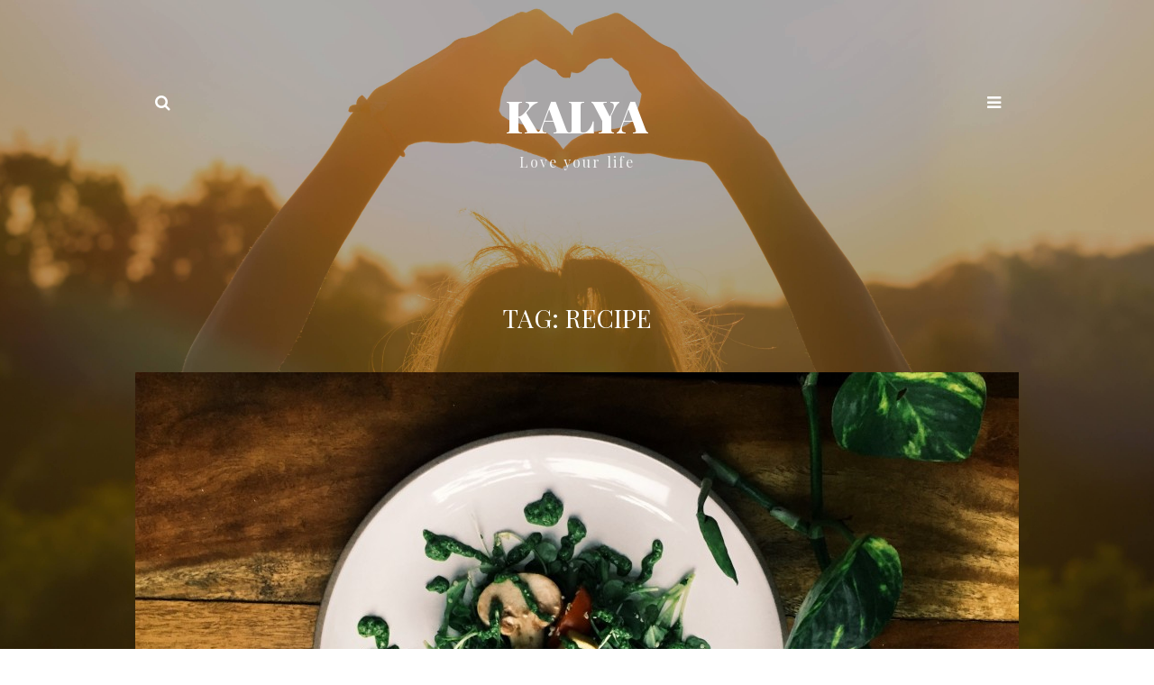

--- FILE ---
content_type: text/html; charset=UTF-8
request_url: https://kalya.ca/tag/recipe/
body_size: 7921
content:
<!DOCTYPE html>
<html lang="en-US">
<head>
<meta http-equiv="Content-Type" content="text/html; charset=UTF-8" /> 
<meta name="generator" content="WordPress 5.4.18" />
<meta name="viewport" content="width=device-width, minimum-scale=1.0, maximum-scale=1.0, initial-scale=1.0" />
<link rel="alternate" type="application/rss+xml" title="RSS 2.0" href="https://kalya.ca/feed/" />
<link rel="pingback" href="https://kalya.ca/xmlrpc.php" />
<link rel="shortcut icon" href="https://kalya.ca/wp-content/themes/pressman/img/favicon.png" />

<title>Recipe &#8211; KALYA</title>
<link rel='dns-prefetch' href='//fonts.googleapis.com' />
<link rel='dns-prefetch' href='//s.w.org' />
<link rel="alternate" type="application/rss+xml" title="KALYA &raquo; Feed" href="https://kalya.ca/feed/" />
<link rel="alternate" type="application/rss+xml" title="KALYA &raquo; Recipe Tag Feed" href="https://kalya.ca/tag/recipe/feed/" />
		<script type="text/javascript">
			window._wpemojiSettings = {"baseUrl":"https:\/\/s.w.org\/images\/core\/emoji\/12.0.0-1\/72x72\/","ext":".png","svgUrl":"https:\/\/s.w.org\/images\/core\/emoji\/12.0.0-1\/svg\/","svgExt":".svg","source":{"concatemoji":"https:\/\/kalya.ca\/wp-includes\/js\/wp-emoji-release.min.js?ver=5.4.18"}};
			/*! This file is auto-generated */
			!function(e,a,t){var n,r,o,i=a.createElement("canvas"),p=i.getContext&&i.getContext("2d");function s(e,t){var a=String.fromCharCode;p.clearRect(0,0,i.width,i.height),p.fillText(a.apply(this,e),0,0);e=i.toDataURL();return p.clearRect(0,0,i.width,i.height),p.fillText(a.apply(this,t),0,0),e===i.toDataURL()}function c(e){var t=a.createElement("script");t.src=e,t.defer=t.type="text/javascript",a.getElementsByTagName("head")[0].appendChild(t)}for(o=Array("flag","emoji"),t.supports={everything:!0,everythingExceptFlag:!0},r=0;r<o.length;r++)t.supports[o[r]]=function(e){if(!p||!p.fillText)return!1;switch(p.textBaseline="top",p.font="600 32px Arial",e){case"flag":return s([127987,65039,8205,9895,65039],[127987,65039,8203,9895,65039])?!1:!s([55356,56826,55356,56819],[55356,56826,8203,55356,56819])&&!s([55356,57332,56128,56423,56128,56418,56128,56421,56128,56430,56128,56423,56128,56447],[55356,57332,8203,56128,56423,8203,56128,56418,8203,56128,56421,8203,56128,56430,8203,56128,56423,8203,56128,56447]);case"emoji":return!s([55357,56424,55356,57342,8205,55358,56605,8205,55357,56424,55356,57340],[55357,56424,55356,57342,8203,55358,56605,8203,55357,56424,55356,57340])}return!1}(o[r]),t.supports.everything=t.supports.everything&&t.supports[o[r]],"flag"!==o[r]&&(t.supports.everythingExceptFlag=t.supports.everythingExceptFlag&&t.supports[o[r]]);t.supports.everythingExceptFlag=t.supports.everythingExceptFlag&&!t.supports.flag,t.DOMReady=!1,t.readyCallback=function(){t.DOMReady=!0},t.supports.everything||(n=function(){t.readyCallback()},a.addEventListener?(a.addEventListener("DOMContentLoaded",n,!1),e.addEventListener("load",n,!1)):(e.attachEvent("onload",n),a.attachEvent("onreadystatechange",function(){"complete"===a.readyState&&t.readyCallback()})),(n=t.source||{}).concatemoji?c(n.concatemoji):n.wpemoji&&n.twemoji&&(c(n.twemoji),c(n.wpemoji)))}(window,document,window._wpemojiSettings);
		</script>
		<style type="text/css">
img.wp-smiley,
img.emoji {
	display: inline !important;
	border: none !important;
	box-shadow: none !important;
	height: 1em !important;
	width: 1em !important;
	margin: 0 .07em !important;
	vertical-align: -0.1em !important;
	background: none !important;
	padding: 0 !important;
}
</style>
	<link rel='stylesheet' id='wp-block-library-css'  href='https://kalya.ca/wp-includes/css/dist/block-library/style.min.css?ver=5.4.18' type='text/css' media='all' />
<link rel='stylesheet' id='contact-form-7-css'  href='https://kalya.ca/wp-content/plugins/contact-form-7/includes/css/styles.css?ver=5.2' type='text/css' media='all' />
<link rel='stylesheet' id='style-css'  href='https://kalya.ca/wp-content/themes/pressman/style.css?ver=5.4.18' type='text/css' media='all' />
<link rel='stylesheet' id='media_queries-css'  href='https://kalya.ca/wp-content/themes/pressman/media-queries.css?ver=0.1' type='text/css' media='screen' />
<link rel='stylesheet' id='google_playfair-css'  href='//fonts.googleapis.com/css?family=Playfair+Display%3A400%2C700%2C900%2C400italic%2C700italic%2C900italic&#038;ver=5.4.18' type='text/css' media='all' />
<link rel='stylesheet' id='google_ptserif-css'  href='//fonts.googleapis.com/css?family=PT+Serif%3A400%2C700%2C400italic%2C700italic&#038;ver=5.4.18' type='text/css' media='all' />
<link rel='stylesheet' id='google_vollkorn-css'  href='//fonts.googleapis.com/css?family=Vollkorn%3A400italic%2C700italic%2C400%2C700&#038;ver=5.4.18' type='text/css' media='all' />
<link rel='stylesheet' id='google_muli-css'  href='//fonts.googleapis.com/css?family=Muli%3A300%2C400%2C300italic%2C400italic&#038;ver=5.4.18' type='text/css' media='all' />
<link rel='stylesheet' id='magnific-css'  href='https://kalya.ca/wp-content/themes/pressman/inc/css/magnific-popup.css?ver=5.4.18' type='text/css' media='all' />
<link rel='stylesheet' id='flex-css'  href='https://kalya.ca/wp-content/themes/pressman/inc/css/flexslider.css?ver=5.4.18' type='text/css' media='all' />
<link rel='stylesheet' id='perfectscrollbar-css'  href='https://kalya.ca/wp-content/themes/pressman/inc/css/perfect-scrollbar.min.css?ver=5.4.18' type='text/css' media='all' />
<link rel='stylesheet' id='owl_carousel-css'  href='https://kalya.ca/wp-content/themes/pressman/inc/css/owl.carousel.css?ver=5.4.18' type='text/css' media='all' />
<link rel='stylesheet' id='font-awesome-css'  href='https://kalya.ca/wp-content/themes/pressman/inc/css/font-awesome.css?ver=5.4.18' type='text/css' media='all' />
<link rel='stylesheet' id='brt-custom-style-css'  href='https://kalya.ca/wp-content/themes/pressman/inc/css/custom.css?ver=5.4.18' type='text/css' media='all' />
<style id='brt-custom-style-inline-css' type='text/css'>
#wrapper { background: url(' http://kalya.ca/wp-content/uploads/2015/10/test-kalya-2.jpg ') fixed; background-position: center;}#wrapper { background-repeat: no-repeat; background-size: cover; }
.logo-text a { color:#ffffff; font-family:Playfair Display; font-size:48px; }
.main-nav li a { color:#bbbbbb; font-family:Playfair Display; font-size:15px; }
.entry-title, .entry-title a { color:; font-family:Playfair Display; font-size:46px; }
.post-content p { color:#777777; font-family:Muli; font-size:18px; }

</style>
<link rel='stylesheet' id='options_typography_Playfair+Display-css'  href='//fonts.googleapis.com/css?family=Playfair+Display' type='text/css' media='all' />
<link rel='stylesheet' id='options_typography_Muli-css'  href='//fonts.googleapis.com/css?family=Muli' type='text/css' media='all' />
<script type='text/javascript' src='https://kalya.ca/wp-includes/js/jquery/jquery.js?ver=1.12.4-wp'></script>
<script type='text/javascript' src='https://kalya.ca/wp-includes/js/jquery/jquery-migrate.min.js?ver=1.4.1'></script>
<link rel='https://api.w.org/' href='https://kalya.ca/wp-json/' />
<link rel="EditURI" type="application/rsd+xml" title="RSD" href="https://kalya.ca/xmlrpc.php?rsd" />
<link rel="wlwmanifest" type="application/wlwmanifest+xml" href="https://kalya.ca/wp-includes/wlwmanifest.xml" /> 
<meta name="generator" content="WordPress 5.4.18" />
<style type="text/css">
	#sidebar .widget h2:hover{cursor:pointer;}
	#sidebar .widget h2{position:relative;}
	#sidebar .widget h2:after{content:'+';font-size:20px; color:#fff; position:absolute; right:20px;top:-3px;}
	#sidebar .widget h2.active:after{content:'-';top:-5px;}
</style></head>

<body class="archive tag tag-recipe tag-90">
    
    <div id="sidebar">
        <div class="sidebar-inner">
            
            <div class="menu-wrap">
                <div class="menu-main-menu-1-container"><ul id="menu-main-menu-1" class="main-nav"><li id="menu-item-5" class="menu-item menu-item-type-custom menu-item-object-custom menu-item-home menu-item-5"><a href="http://kalya.ca/">Home</a></li>
<li id="menu-item-744" class="menu-item menu-item-type-post_type menu-item-object-page menu-item-744"><a href="https://kalya.ca/food-photography/">Food Styling</a></li>
<li id="menu-item-725" class="menu-item menu-item-type-post_type menu-item-object-page menu-item-725"><a href="https://kalya.ca/retreats/">Retreats</a></li>
<li id="menu-item-169" class="menu-item menu-item-type-post_type menu-item-object-page menu-item-169"><a href="https://kalya.ca/sample-page/">About Kalya</a></li>
<li id="menu-item-168" class="menu-item menu-item-type-post_type menu-item-object-page menu-item-168"><a href="https://kalya.ca/our-team/">Our Team</a></li>
<li id="menu-item-127" class="menu-item menu-item-type-post_type menu-item-object-page menu-item-127"><a href="https://kalya.ca/contact/">Contact</a></li>
</ul></div>	
            </div>

            <div class="rightsidebar-widgets">
                <div id="search-2" class="widget widget_search"><form action="https://kalya.ca/" class="search-form clearfix">
	<fieldset>
		
		<input type="submit" value="Go" class="submit" />
		<i class="fa fa-search"></i>
		<input type="text"  class="search-form-input text" name="s" onfocus="if (this.value == 'Search') {this.value = '';}" onblur="if (this.value == '') {this.value = 'Search';}" value="Search"/>
		
	</fieldset>
</form>
</div>		<div id="recent-posts-2" class="widget widget_recent_entries">		<h2 class="widgettitle">Recent Posts</h2>
		<ul>
											<li>
					<a href="https://kalya.ca/2019/04/13/695/">Vegetarian Sources of Omega- 3 Fats</a>
									</li>
											<li>
					<a href="https://kalya.ca/2018/12/18/conscious-gift-guide/">Conscious Gift Guide</a>
									</li>
											<li>
					<a href="https://kalya.ca/2018/11/02/spinach-pesto-and-kale-chip-salad/">Spinach Pesto and Kale Chip Salad</a>
									</li>
											<li>
					<a href="https://kalya.ca/2018/10/16/spinach-pesto/">Spinach Pesto</a>
									</li>
											<li>
					<a href="https://kalya.ca/2018/10/08/cheesy-vegan-kale-chips/">Cheesy Vegan Kale Chips</a>
									</li>
					</ul>
		</div><div id="archives-2" class="widget widget_archive"><h2 class="widgettitle">Archives</h2>
		<ul>
				<li><a href='https://kalya.ca/2019/04/'>April 2019</a></li>
	<li><a href='https://kalya.ca/2018/12/'>December 2018</a></li>
	<li><a href='https://kalya.ca/2018/11/'>November 2018</a></li>
	<li><a href='https://kalya.ca/2018/10/'>October 2018</a></li>
	<li><a href='https://kalya.ca/2018/09/'>September 2018</a></li>
	<li><a href='https://kalya.ca/2017/11/'>November 2017</a></li>
	<li><a href='https://kalya.ca/2017/10/'>October 2017</a></li>
	<li><a href='https://kalya.ca/2017/09/'>September 2017</a></li>
	<li><a href='https://kalya.ca/2017/08/'>August 2017</a></li>
	<li><a href='https://kalya.ca/2017/05/'>May 2017</a></li>
	<li><a href='https://kalya.ca/2017/04/'>April 2017</a></li>
	<li><a href='https://kalya.ca/2017/01/'>January 2017</a></li>
	<li><a href='https://kalya.ca/2016/10/'>October 2016</a></li>
	<li><a href='https://kalya.ca/2016/08/'>August 2016</a></li>
	<li><a href='https://kalya.ca/2016/06/'>June 2016</a></li>
	<li><a href='https://kalya.ca/2016/05/'>May 2016</a></li>
	<li><a href='https://kalya.ca/2016/03/'>March 2016</a></li>
	<li><a href='https://kalya.ca/2016/02/'>February 2016</a></li>
	<li><a href='https://kalya.ca/2016/01/'>January 2016</a></li>
	<li><a href='https://kalya.ca/2015/12/'>December 2015</a></li>
	<li><a href='https://kalya.ca/2015/11/'>November 2015</a></li>
	<li><a href='https://kalya.ca/2015/10/'>October 2015</a></li>
		</ul>
			</div><div id="categories-2" class="widget widget_categories"><h2 class="widgettitle">Categories</h2>
		<ul>
				<li class="cat-item cat-item-146"><a href="https://kalya.ca/category/collaboration/">Collaboration</a>
</li>
	<li class="cat-item cat-item-110"><a href="https://kalya.ca/category/event/">Event</a>
</li>
	<li class="cat-item cat-item-162"><a href="https://kalya.ca/category/feature/">Feature</a>
</li>
	<li class="cat-item cat-item-116"><a href="https://kalya.ca/category/guide/">Guide</a>
</li>
	<li class="cat-item cat-item-145"><a href="https://kalya.ca/category/interview/">Interview</a>
</li>
	<li class="cat-item cat-item-77"><a href="https://kalya.ca/category/meditation/">Meditation</a>
</li>
	<li class="cat-item cat-item-81"><a href="https://kalya.ca/category/music/">Music</a>
</li>
	<li class="cat-item cat-item-63"><a href="https://kalya.ca/category/nutrition/">Nutrition</a>
</li>
	<li class="cat-item cat-item-62"><a href="https://kalya.ca/category/training/">Training</a>
</li>
	<li class="cat-item cat-item-182"><a href="https://kalya.ca/category/travel/">Travel</a>
</li>
	<li class="cat-item cat-item-1"><a href="https://kalya.ca/category/uncategorized/">Uncategorized</a>
</li>
	<li class="cat-item cat-item-64"><a href="https://kalya.ca/category/yoga/">Yoga</a>
</li>
		</ul>
			</div><div id="meta-2" class="widget widget_meta"><h2 class="widgettitle">Meta</h2>
			<ul>
						<li><a href="https://kalya.ca/wp-login.php">Log in</a></li>
			<li><a href="https://kalya.ca/feed/">Entries feed</a></li>
			<li><a href="https://kalya.ca/comments/feed/">Comments feed</a></li>
			<li><a href="https://wordpress.org/">WordPress.org</a></li>			</ul>
			</div>            </div>

        </div>
    </div>

    <div id="wrapper" class="clearfix">
        <div class="wrpr-bg-ovrly"></div>
        
        <div id="header">
            
                        
            <div class="header-inner">
                <form class="search-form" action="https://kalya.ca/"  accept-charset="utf-8" method="get">
                    <input type="search" id="search" name="s" value="" placeholder="Search">
                    <label for="search"><i class="fa fa-search"></i></label>
                </form>
                
                <div class="logo-wrap">
                     
                    <div class="logo-text">
                        <a href="https://kalya.ca/" title="KALYA">KALYA</a>
                        <br>
		            	                        <span>Love your life</span>
                                            </div>
                                    </div>
                
                <a href="#" class="sdbr-trigger" role="button" aria-pressed="false"></a>
                
            </div>
        </div>
        
        <div id="main" class="clearfix">   		
		<div id="content">
			<!-- conditional subtitles -->
							<div class="sub-title">Tag: Recipe</div>
						
			<div class="post-wrap">
				<!-- grab the posts -->
								
					<div class="post post-658 type-post status-publish format-standard has-post-thumbnail hentry category-nutrition tag-gluten-free tag-kale tag-kale-chips tag-kim tag-nutrition tag-pesto tag-recipe tag-salad tag-spinach tag-vegan">
						<!-- uses the post format -->
						        <a class="featured-image" href="https://kalya.ca/2018/11/02/spinach-pesto-and-kale-chip-salad/" title="Spinach Pesto and Kale Chip Salad"><img width="980" height="660" src="https://kalya.ca/wp-content/uploads/2018/11/9EC00577-DFC3-43F4-BAD5-67A7C834762B-980x660.jpeg" class="attachment-large-image size-large-image wp-post-image" alt="" srcset="https://kalya.ca/wp-content/uploads/2018/11/9EC00577-DFC3-43F4-BAD5-67A7C834762B-980x660.jpeg 980w, https://kalya.ca/wp-content/uploads/2018/11/9EC00577-DFC3-43F4-BAD5-67A7C834762B-300x202.jpeg 300w, https://kalya.ca/wp-content/uploads/2018/11/9EC00577-DFC3-43F4-BAD5-67A7C834762B-1024x690.jpeg 1024w, https://kalya.ca/wp-content/uploads/2018/11/9EC00577-DFC3-43F4-BAD5-67A7C834762B-490x330.jpeg 490w" sizes="(max-width: 980px) 100vw, 980px" /></a>
        <div class="clear"></div>
<div class="clear"></div>
<div class="clear"></div>
<div class="frame">
    <div class="title-wrap">
        <h2 class="entry-title">
                        <a href="https://kalya.ca/2018/11/02/spinach-pesto-and-kale-chip-salad/" title="Spinach Pesto and Kale Chip Salad">Spinach Pesto and Kale Chip Salad</a>
                    </h2>

        <div class="title-meta">
            <span class="brt-date"><a href="https://kalya.ca/2018/11/02/">November 2, 2018</a></span>
            <span class="brt-author"><a href="https://kalya.ca/author/admin/" title="Posts by KALYA TEAM" rel="author">KALYA TEAM</a></span> 
            <span class="brt-cats"><a href="https://kalya.ca/category/nutrition/" rel="category tag">Nutrition</a></span>
        </div>
    </div>

    <div class="post-content">
                    <p>Not all salads are created equal. Our Spinach Pesto and Kale Chip Salad packs on the healthy greens in delicious layers, while adding texture and crunch with the likes of walnuts, mushrooms, avocado and tomato. It is a protein-packed, superfood&hellip;</p>
            </div>        

    <div class="bar">
        <div class="tags"><a href="https://kalya.ca/tag/gluten-free/" rel="tag">Gluten-free</a> <a href="https://kalya.ca/tag/kale/" rel="tag">Kale</a> <a href="https://kalya.ca/tag/kale-chips/" rel="tag">Kale chips</a> <a href="https://kalya.ca/tag/kim/" rel="tag">Kim</a> <a href="https://kalya.ca/tag/nutrition/" rel="tag">Nutrition</a> <a href="https://kalya.ca/tag/pesto/" rel="tag">Pesto</a> <a href="https://kalya.ca/tag/recipe/" rel="tag">Recipe</a> <a href="https://kalya.ca/tag/salad/" rel="tag">Salad</a> <a href="https://kalya.ca/tag/spinach/" rel="tag">Spinach</a> <a href="https://kalya.ca/tag/vegan/" rel="tag">Vegan</a></div>  
        <a href="#" class="brt-likes" id="brt-likes-658" title="Like this"><i class="fa fa-heart"></i> <span class="brt-likes-count">1</span> <span class="brt-likes-postfix"></span></a>        <span class="brt-shr">
    <span class="share">  
        <!-- twitter -->
        <a class="share-twitter" onclick="window.open('http://twitter.com/home?status=Spinach%20Pesto%20and%20Kale%20Chip%20Salad&nbsp;-&nbsp;https://kalya.ca/2018/11/02/spinach-pesto-and-kale-chip-salad/','twitter','width=450,height=300,left='+(screen.availWidth/2-375)+',top='+(screen.availHeight/2-150)+'');return false;" href="http://twitter.com/home?status=Spinach%20Pesto%20and%20Kale%20Chip%20Salad&nbsp;-&nbsp;https://kalya.ca/2018/11/02/spinach-pesto-and-kale-chip-salad/" title="Twitter" target="_blank"><i class="fa fa-twitter"></i></a>
 
        <!-- facebook -->
        <a class="share-facebook" onclick="window.open('http://www.facebook.com/share.php?u=https://kalya.ca/2018/11/02/spinach-pesto-and-kale-chip-salad/','facebook','width=450,height=300,left='+(screen.availWidth/2-375)+',top='+(screen.availHeight/2-150)+'');return false;" href="http://www.facebook.com/share.php?u=https://kalya.ca/2018/11/02/spinach-pesto-and-kale-chip-salad/" title="Facebook"  target="_blank"><i class="fa fa-facebook"></i></a>
	
        <!-- google plus -->
        <a class="share-google" href="https://plus.google.com/share?url=https://kalya.ca/2018/11/02/spinach-pesto-and-kale-chip-salad/" onclick="window.open('https://plus.google.com/share?url=https://kalya.ca/2018/11/02/spinach-pesto-and-kale-chip-salad/','gplusshare','width=450,height=300,left='+(screen.availWidth/2-375)+',top='+(screen.availHeight/2-150)+'');return false;" title="Google Plus"><i class="fa fa-google-plus"></i></a>

        <!-- Linkedin -->
        <a class="share-linkedin" onClick="MyWindow=window.open('http://www.linkedin.com/shareArticle?mini=true&amp;url=https://kalya.ca/2018/11/02/spinach-pesto-and-kale-chip-salad/&amp;title=Spinach Pesto and Kale Chip Salad&amp;source=https://kalya.ca','MyWindow','width=600,height=400'); return false;" title="Linkedin" style="cursor:pointer;" target="_blank"><i class="fa fa-linkedin"></i></a>
	
        <!-- Pinterest -->
                <a class="share-pinterest" onClick="MyWindow=window.open('http://pinterest.com/pin/create/button/?url=https://kalya.ca/2018/11/02/spinach-pesto-and-kale-chip-salad/&amp;media=https://kalya.ca/wp-content/uploads/2018/11/9EC00577-DFC3-43F4-BAD5-67A7C834762B.jpeg&amp;description=Spinach Pesto and Kale Chip Salad','MyWindow','width=600,height=400'); return false;" style="cursor:pointer;" target="_blank" title="Pinterest"><i class="fa fa-pinterest"></i></a>
        
        <!-- Tumblr -->
        <a class="share-tumblr" onClick="MyWindow=window.open(href='http://www.tumblr.com/share','MyWindow','width=600,height=400'); return false;" title="Tumblr" rel="nofollow" style="cursor:pointer;" target="_blank"><i class="fa fa-tumblr"></i></a>

        <!-- Email -->
        <a class="share-email" href="mailto:type%20email%20address%20here?subject=I%20wanted%20to%20share%20this%20post%20wit%20you%20from%20KALYA&amp;body=Spinach%20Pesto%20and%20Kale%20Chip%20Salad&nbsp;https://kalya.ca/2018/11/02/spinach-pesto-and-kale-chip-salad/" title="Email to a friend/colleague" target="_blank"><i class="fa fa-envelope"></i></a>
    </span>
    <i class="fa fa-share-alt"></i>
</span>
								
    </div>
    
</div>					</div><!-- post-->
					
				
							
				
								
					<div class="post post-650 type-post status-publish format-standard has-post-thumbnail hentry category-nutrition tag-gluten-free tag-kim tag-nutrition tag-pesto tag-recipe tag-spinach tag-vegan">
						<!-- uses the post format -->
						        <a class="featured-image" href="https://kalya.ca/2018/10/16/spinach-pesto/" title="Spinach Pesto"><img width="980" height="1307" src="https://kalya.ca/wp-content/uploads/2018/10/FD4DE3FE-CC81-47D9-82BA-0D496C4174F0-980x1307.jpeg" class="attachment-large-image size-large-image wp-post-image" alt="" srcset="https://kalya.ca/wp-content/uploads/2018/10/FD4DE3FE-CC81-47D9-82BA-0D496C4174F0-980x1307.jpeg 980w, https://kalya.ca/wp-content/uploads/2018/10/FD4DE3FE-CC81-47D9-82BA-0D496C4174F0-225x300.jpeg 225w, https://kalya.ca/wp-content/uploads/2018/10/FD4DE3FE-CC81-47D9-82BA-0D496C4174F0-768x1024.jpeg 768w, https://kalya.ca/wp-content/uploads/2018/10/FD4DE3FE-CC81-47D9-82BA-0D496C4174F0-490x653.jpeg 490w" sizes="(max-width: 980px) 100vw, 980px" /></a>
        <div class="clear"></div>
<div class="clear"></div>
<div class="clear"></div>
<div class="frame">
    <div class="title-wrap">
        <h2 class="entry-title">
                        <a href="https://kalya.ca/2018/10/16/spinach-pesto/" title="Spinach Pesto">Spinach Pesto</a>
                    </h2>

        <div class="title-meta">
            <span class="brt-date"><a href="https://kalya.ca/2018/10/16/">October 16, 2018</a></span>
            <span class="brt-author"><a href="https://kalya.ca/author/admin/" title="Posts by KALYA TEAM" rel="author">KALYA TEAM</a></span> 
            <span class="brt-cats"><a href="https://kalya.ca/category/nutrition/" rel="category tag">Nutrition</a></span>
        </div>
    </div>

    <div class="post-content">
                    <p>Pesto is a delicious, fresh and comforting sauce that brightens any meal. Our version adds a twist on the original by substituting one of our favourite leafy greens, spinach, for the traditional basil. Spinach is an excellent source of potassium,&hellip;</p>
            </div>        

    <div class="bar">
        <div class="tags"><a href="https://kalya.ca/tag/gluten-free/" rel="tag">Gluten-free</a> <a href="https://kalya.ca/tag/kim/" rel="tag">Kim</a> <a href="https://kalya.ca/tag/nutrition/" rel="tag">Nutrition</a> <a href="https://kalya.ca/tag/pesto/" rel="tag">Pesto</a> <a href="https://kalya.ca/tag/recipe/" rel="tag">Recipe</a> <a href="https://kalya.ca/tag/spinach/" rel="tag">Spinach</a> <a href="https://kalya.ca/tag/vegan/" rel="tag">Vegan</a></div>  
        <a href="#" class="brt-likes" id="brt-likes-650" title="Like this"><i class="fa fa-heart"></i> <span class="brt-likes-count">1</span> <span class="brt-likes-postfix"></span></a>        <span class="brt-shr">
    <span class="share">  
        <!-- twitter -->
        <a class="share-twitter" onclick="window.open('http://twitter.com/home?status=Spinach%20Pesto&nbsp;-&nbsp;https://kalya.ca/2018/10/16/spinach-pesto/','twitter','width=450,height=300,left='+(screen.availWidth/2-375)+',top='+(screen.availHeight/2-150)+'');return false;" href="http://twitter.com/home?status=Spinach%20Pesto&nbsp;-&nbsp;https://kalya.ca/2018/10/16/spinach-pesto/" title="Twitter" target="_blank"><i class="fa fa-twitter"></i></a>
 
        <!-- facebook -->
        <a class="share-facebook" onclick="window.open('http://www.facebook.com/share.php?u=https://kalya.ca/2018/10/16/spinach-pesto/','facebook','width=450,height=300,left='+(screen.availWidth/2-375)+',top='+(screen.availHeight/2-150)+'');return false;" href="http://www.facebook.com/share.php?u=https://kalya.ca/2018/10/16/spinach-pesto/" title="Facebook"  target="_blank"><i class="fa fa-facebook"></i></a>
	
        <!-- google plus -->
        <a class="share-google" href="https://plus.google.com/share?url=https://kalya.ca/2018/10/16/spinach-pesto/" onclick="window.open('https://plus.google.com/share?url=https://kalya.ca/2018/10/16/spinach-pesto/','gplusshare','width=450,height=300,left='+(screen.availWidth/2-375)+',top='+(screen.availHeight/2-150)+'');return false;" title="Google Plus"><i class="fa fa-google-plus"></i></a>

        <!-- Linkedin -->
        <a class="share-linkedin" onClick="MyWindow=window.open('http://www.linkedin.com/shareArticle?mini=true&amp;url=https://kalya.ca/2018/10/16/spinach-pesto/&amp;title=Spinach Pesto&amp;source=https://kalya.ca','MyWindow','width=600,height=400'); return false;" title="Linkedin" style="cursor:pointer;" target="_blank"><i class="fa fa-linkedin"></i></a>
	
        <!-- Pinterest -->
                <a class="share-pinterest" onClick="MyWindow=window.open('http://pinterest.com/pin/create/button/?url=https://kalya.ca/2018/10/16/spinach-pesto/&amp;media=https://kalya.ca/wp-content/uploads/2018/10/FD4DE3FE-CC81-47D9-82BA-0D496C4174F0.jpeg&amp;description=Spinach Pesto','MyWindow','width=600,height=400'); return false;" style="cursor:pointer;" target="_blank" title="Pinterest"><i class="fa fa-pinterest"></i></a>
        
        <!-- Tumblr -->
        <a class="share-tumblr" onClick="MyWindow=window.open(href='http://www.tumblr.com/share','MyWindow','width=600,height=400'); return false;" title="Tumblr" rel="nofollow" style="cursor:pointer;" target="_blank"><i class="fa fa-tumblr"></i></a>

        <!-- Email -->
        <a class="share-email" href="mailto:type%20email%20address%20here?subject=I%20wanted%20to%20share%20this%20post%20wit%20you%20from%20KALYA&amp;body=Spinach%20Pesto&nbsp;https://kalya.ca/2018/10/16/spinach-pesto/" title="Email to a friend/colleague" target="_blank"><i class="fa fa-envelope"></i></a>
    </span>
    <i class="fa fa-share-alt"></i>
</span>
								
    </div>
    
</div>					</div><!-- post-->
					
				
							
				
								
					<div class="post post-639 type-post status-publish format-standard has-post-thumbnail hentry category-nutrition tag-gluten-free tag-kale tag-kim tag-nutrition tag-nutritional-yeast tag-recipe tag-superfood tag-vegan">
						<!-- uses the post format -->
						        <a class="featured-image" href="https://kalya.ca/2018/10/08/cheesy-vegan-kale-chips/" title="Cheesy Vegan Kale Chips"><img width="980" height="1257" src="https://kalya.ca/wp-content/uploads/2018/10/82E78C8F-D017-40DC-BF07-0CD7A052C58C-980x1257.jpeg" class="attachment-large-image size-large-image wp-post-image" alt="" srcset="https://kalya.ca/wp-content/uploads/2018/10/82E78C8F-D017-40DC-BF07-0CD7A052C58C-980x1257.jpeg 980w, https://kalya.ca/wp-content/uploads/2018/10/82E78C8F-D017-40DC-BF07-0CD7A052C58C-234x300.jpeg 234w, https://kalya.ca/wp-content/uploads/2018/10/82E78C8F-D017-40DC-BF07-0CD7A052C58C-798x1024.jpeg 798w, https://kalya.ca/wp-content/uploads/2018/10/82E78C8F-D017-40DC-BF07-0CD7A052C58C-490x629.jpeg 490w" sizes="(max-width: 980px) 100vw, 980px" /></a>
        <div class="clear"></div>
<div class="clear"></div>
<div class="clear"></div>
<div class="frame">
    <div class="title-wrap">
        <h2 class="entry-title">
                        <a href="https://kalya.ca/2018/10/08/cheesy-vegan-kale-chips/" title="Cheesy Vegan Kale Chips">Cheesy Vegan Kale Chips</a>
                    </h2>

        <div class="title-meta">
            <span class="brt-date"><a href="https://kalya.ca/2018/10/08/">October 8, 2018</a></span>
            <span class="brt-author"><a href="https://kalya.ca/author/admin/" title="Posts by KALYA TEAM" rel="author">KALYA TEAM</a></span> 
            <span class="brt-cats"><a href="https://kalya.ca/category/nutrition/" rel="category tag">Nutrition</a></span>
        </div>
    </div>

    <div class="post-content">
                    <p>By now, we all know how wonderful kale is for our health. Just one cup of this wonder cabbage contains a myriad of vitamins, including  A, K, C and B6, and minerals, from manganese to magnesium. Kale is a tasty&hellip;</p>
            </div>        

    <div class="bar">
        <div class="tags"><a href="https://kalya.ca/tag/gluten-free/" rel="tag">Gluten-free</a> <a href="https://kalya.ca/tag/kale/" rel="tag">Kale</a> <a href="https://kalya.ca/tag/kim/" rel="tag">Kim</a> <a href="https://kalya.ca/tag/nutrition/" rel="tag">Nutrition</a> <a href="https://kalya.ca/tag/nutritional-yeast/" rel="tag">Nutritional Yeast</a> <a href="https://kalya.ca/tag/recipe/" rel="tag">Recipe</a> <a href="https://kalya.ca/tag/superfood/" rel="tag">Superfood</a> <a href="https://kalya.ca/tag/vegan/" rel="tag">Vegan</a></div>  
        <a href="#" class="brt-likes" id="brt-likes-639" title="Like this"><i class="fa fa-heart"></i> <span class="brt-likes-count">1</span> <span class="brt-likes-postfix"></span></a>        <span class="brt-shr">
    <span class="share">  
        <!-- twitter -->
        <a class="share-twitter" onclick="window.open('http://twitter.com/home?status=Cheesy%20Vegan%20Kale%20Chips&nbsp;-&nbsp;https://kalya.ca/2018/10/08/cheesy-vegan-kale-chips/','twitter','width=450,height=300,left='+(screen.availWidth/2-375)+',top='+(screen.availHeight/2-150)+'');return false;" href="http://twitter.com/home?status=Cheesy%20Vegan%20Kale%20Chips&nbsp;-&nbsp;https://kalya.ca/2018/10/08/cheesy-vegan-kale-chips/" title="Twitter" target="_blank"><i class="fa fa-twitter"></i></a>
 
        <!-- facebook -->
        <a class="share-facebook" onclick="window.open('http://www.facebook.com/share.php?u=https://kalya.ca/2018/10/08/cheesy-vegan-kale-chips/','facebook','width=450,height=300,left='+(screen.availWidth/2-375)+',top='+(screen.availHeight/2-150)+'');return false;" href="http://www.facebook.com/share.php?u=https://kalya.ca/2018/10/08/cheesy-vegan-kale-chips/" title="Facebook"  target="_blank"><i class="fa fa-facebook"></i></a>
	
        <!-- google plus -->
        <a class="share-google" href="https://plus.google.com/share?url=https://kalya.ca/2018/10/08/cheesy-vegan-kale-chips/" onclick="window.open('https://plus.google.com/share?url=https://kalya.ca/2018/10/08/cheesy-vegan-kale-chips/','gplusshare','width=450,height=300,left='+(screen.availWidth/2-375)+',top='+(screen.availHeight/2-150)+'');return false;" title="Google Plus"><i class="fa fa-google-plus"></i></a>

        <!-- Linkedin -->
        <a class="share-linkedin" onClick="MyWindow=window.open('http://www.linkedin.com/shareArticle?mini=true&amp;url=https://kalya.ca/2018/10/08/cheesy-vegan-kale-chips/&amp;title=Cheesy Vegan Kale Chips&amp;source=https://kalya.ca','MyWindow','width=600,height=400'); return false;" title="Linkedin" style="cursor:pointer;" target="_blank"><i class="fa fa-linkedin"></i></a>
	
        <!-- Pinterest -->
                <a class="share-pinterest" onClick="MyWindow=window.open('http://pinterest.com/pin/create/button/?url=https://kalya.ca/2018/10/08/cheesy-vegan-kale-chips/&amp;media=https://kalya.ca/wp-content/uploads/2018/10/82E78C8F-D017-40DC-BF07-0CD7A052C58C.jpeg&amp;description=Cheesy Vegan Kale Chips','MyWindow','width=600,height=400'); return false;" style="cursor:pointer;" target="_blank" title="Pinterest"><i class="fa fa-pinterest"></i></a>
        
        <!-- Tumblr -->
        <a class="share-tumblr" onClick="MyWindow=window.open(href='http://www.tumblr.com/share','MyWindow','width=600,height=400'); return false;" title="Tumblr" rel="nofollow" style="cursor:pointer;" target="_blank"><i class="fa fa-tumblr"></i></a>

        <!-- Email -->
        <a class="share-email" href="mailto:type%20email%20address%20here?subject=I%20wanted%20to%20share%20this%20post%20wit%20you%20from%20KALYA&amp;body=Cheesy%20Vegan%20Kale%20Chips&nbsp;https://kalya.ca/2018/10/08/cheesy-vegan-kale-chips/" title="Email to a friend/colleague" target="_blank"><i class="fa fa-envelope"></i></a>
    </span>
    <i class="fa fa-share-alt"></i>
</span>
								
    </div>
    
</div>					</div><!-- post-->
					
				
							
				
								
					<div class="post post-634 type-post status-publish format-standard has-post-thumbnail hentry category-nutrition tag-gluten-free tag-kim tag-nutrition tag-post-workout tag-recipe tag-recipe-of-the-week tag-recovery tag-smoothie tag-superfood tag-vegan">
						<!-- uses the post format -->
						        <a class="featured-image" href="https://kalya.ca/2018/10/02/chocolate-blueberry-smoothie/" title="Chocolate Blueberry Smoothie"><img width="980" height="735" src="https://kalya.ca/wp-content/uploads/2018/10/84631AD6-CE29-4691-9043-AF1D5431A166-980x735.jpeg" class="attachment-large-image size-large-image wp-post-image" alt="" srcset="https://kalya.ca/wp-content/uploads/2018/10/84631AD6-CE29-4691-9043-AF1D5431A166-980x735.jpeg 980w, https://kalya.ca/wp-content/uploads/2018/10/84631AD6-CE29-4691-9043-AF1D5431A166-300x225.jpeg 300w, https://kalya.ca/wp-content/uploads/2018/10/84631AD6-CE29-4691-9043-AF1D5431A166-1024x768.jpeg 1024w, https://kalya.ca/wp-content/uploads/2018/10/84631AD6-CE29-4691-9043-AF1D5431A166-490x368.jpeg 490w" sizes="(max-width: 980px) 100vw, 980px" /></a>
        <div class="clear"></div>
<div class="clear"></div>
<div class="clear"></div>
<div class="frame">
    <div class="title-wrap">
        <h2 class="entry-title">
                        <a href="https://kalya.ca/2018/10/02/chocolate-blueberry-smoothie/" title="Chocolate Blueberry Smoothie">Chocolate Blueberry Smoothie</a>
                    </h2>

        <div class="title-meta">
            <span class="brt-date"><a href="https://kalya.ca/2018/10/02/">October 2, 2018</a></span>
            <span class="brt-author"><a href="https://kalya.ca/author/admin/" title="Posts by KALYA TEAM" rel="author">KALYA TEAM</a></span> 
            <span class="brt-cats"><a href="https://kalya.ca/category/nutrition/" rel="category tag">Nutrition</a></span>
        </div>
    </div>

    <div class="post-content">
                    <p>Packed with a healthy serving of fruits and plant-based protein, this creamy smoothie is a satisfying way to start your day. It&#8217;s also and ideal post-workout smoothie with its high dose of magnesium from a generous serving of hemp hearts.&hellip;</p>
            </div>        

    <div class="bar">
        <div class="tags"><a href="https://kalya.ca/tag/gluten-free/" rel="tag">Gluten-free</a> <a href="https://kalya.ca/tag/kim/" rel="tag">Kim</a> <a href="https://kalya.ca/tag/nutrition/" rel="tag">Nutrition</a> <a href="https://kalya.ca/tag/post-workout/" rel="tag">Post-workout</a> <a href="https://kalya.ca/tag/recipe/" rel="tag">Recipe</a> <a href="https://kalya.ca/tag/recipe-of-the-week/" rel="tag">Recipe of the week</a> <a href="https://kalya.ca/tag/recovery/" rel="tag">Recovery</a> <a href="https://kalya.ca/tag/smoothie/" rel="tag">smoothie</a> <a href="https://kalya.ca/tag/superfood/" rel="tag">Superfood</a> <a href="https://kalya.ca/tag/vegan/" rel="tag">Vegan</a></div>  
        <a href="#" class="brt-likes" id="brt-likes-634" title="Like this"><i class="fa fa-heart"></i> <span class="brt-likes-count">1</span> <span class="brt-likes-postfix"></span></a>        <span class="brt-shr">
    <span class="share">  
        <!-- twitter -->
        <a class="share-twitter" onclick="window.open('http://twitter.com/home?status=Chocolate%20Blueberry%20Smoothie&nbsp;-&nbsp;https://kalya.ca/2018/10/02/chocolate-blueberry-smoothie/','twitter','width=450,height=300,left='+(screen.availWidth/2-375)+',top='+(screen.availHeight/2-150)+'');return false;" href="http://twitter.com/home?status=Chocolate%20Blueberry%20Smoothie&nbsp;-&nbsp;https://kalya.ca/2018/10/02/chocolate-blueberry-smoothie/" title="Twitter" target="_blank"><i class="fa fa-twitter"></i></a>
 
        <!-- facebook -->
        <a class="share-facebook" onclick="window.open('http://www.facebook.com/share.php?u=https://kalya.ca/2018/10/02/chocolate-blueberry-smoothie/','facebook','width=450,height=300,left='+(screen.availWidth/2-375)+',top='+(screen.availHeight/2-150)+'');return false;" href="http://www.facebook.com/share.php?u=https://kalya.ca/2018/10/02/chocolate-blueberry-smoothie/" title="Facebook"  target="_blank"><i class="fa fa-facebook"></i></a>
	
        <!-- google plus -->
        <a class="share-google" href="https://plus.google.com/share?url=https://kalya.ca/2018/10/02/chocolate-blueberry-smoothie/" onclick="window.open('https://plus.google.com/share?url=https://kalya.ca/2018/10/02/chocolate-blueberry-smoothie/','gplusshare','width=450,height=300,left='+(screen.availWidth/2-375)+',top='+(screen.availHeight/2-150)+'');return false;" title="Google Plus"><i class="fa fa-google-plus"></i></a>

        <!-- Linkedin -->
        <a class="share-linkedin" onClick="MyWindow=window.open('http://www.linkedin.com/shareArticle?mini=true&amp;url=https://kalya.ca/2018/10/02/chocolate-blueberry-smoothie/&amp;title=Chocolate Blueberry Smoothie&amp;source=https://kalya.ca','MyWindow','width=600,height=400'); return false;" title="Linkedin" style="cursor:pointer;" target="_blank"><i class="fa fa-linkedin"></i></a>
	
        <!-- Pinterest -->
                <a class="share-pinterest" onClick="MyWindow=window.open('http://pinterest.com/pin/create/button/?url=https://kalya.ca/2018/10/02/chocolate-blueberry-smoothie/&amp;media=https://kalya.ca/wp-content/uploads/2018/10/84631AD6-CE29-4691-9043-AF1D5431A166.jpeg&amp;description=Chocolate Blueberry Smoothie','MyWindow','width=600,height=400'); return false;" style="cursor:pointer;" target="_blank" title="Pinterest"><i class="fa fa-pinterest"></i></a>
        
        <!-- Tumblr -->
        <a class="share-tumblr" onClick="MyWindow=window.open(href='http://www.tumblr.com/share','MyWindow','width=600,height=400'); return false;" title="Tumblr" rel="nofollow" style="cursor:pointer;" target="_blank"><i class="fa fa-tumblr"></i></a>

        <!-- Email -->
        <a class="share-email" href="mailto:type%20email%20address%20here?subject=I%20wanted%20to%20share%20this%20post%20wit%20you%20from%20KALYA&amp;body=Chocolate%20Blueberry%20Smoothie&nbsp;https://kalya.ca/2018/10/02/chocolate-blueberry-smoothie/" title="Email to a friend/colleague" target="_blank"><i class="fa fa-envelope"></i></a>
    </span>
    <i class="fa fa-share-alt"></i>
</span>
								
    </div>
    
</div>					</div><!-- post-->
					
				
							
				
								
					<div class="post post-309 type-post status-publish format-standard has-post-thumbnail hentry category-guide tag-francois tag-gifts tag-guide tag-holiday tag-homemade tag-kim tag-natacha tag-recipe tag-training tag-yoga">
						<!-- uses the post format -->
						        <a class="featured-image" href="https://kalya.ca/2015/12/13/the-kalya-holiday-gift-guide/" title="THE KALYA HOLIDAY GIFT GUIDE"><img width="980" height="553" src="https://kalya.ca/wp-content/uploads/2015/12/gift-guide-980x553.jpg" class="attachment-large-image size-large-image wp-post-image" alt="" srcset="https://kalya.ca/wp-content/uploads/2015/12/gift-guide-980x552.jpg 980w, https://kalya.ca/wp-content/uploads/2015/12/gift-guide-300x169.jpg 300w, https://kalya.ca/wp-content/uploads/2015/12/gift-guide-490x276.jpg 490w, https://kalya.ca/wp-content/uploads/2015/12/gift-guide-326x183.jpg 326w, https://kalya.ca/wp-content/uploads/2015/12/gift-guide.jpg 1021w" sizes="(max-width: 980px) 100vw, 980px" /></a>
        <div class="clear"></div>
<div class="clear"></div>
<div class="clear"></div>
<div class="frame">
    <div class="title-wrap">
        <h2 class="entry-title">
                        <a href="https://kalya.ca/2015/12/13/the-kalya-holiday-gift-guide/" title="THE KALYA HOLIDAY GIFT GUIDE">THE KALYA HOLIDAY GIFT GUIDE</a>
                    </h2>

        <div class="title-meta">
            <span class="brt-date"><a href="https://kalya.ca/2015/12/13/">December 13, 2015</a></span>
            <span class="brt-author"><a href="https://kalya.ca/author/admin/" title="Posts by KALYA TEAM" rel="author">KALYA TEAM</a></span> 
            <span class="brt-cats"><a href="https://kalya.ca/category/guide/" rel="category tag">Guide</a></span>
        </div>
    </div>

    <div class="post-content">
                    <p>With the holidays around the corner, your annual preparation is likely well on its way. At Kalya, we most definitely believe in spreading those precious intangibles: compassion, love, consciousness and well-being. Take the time to share a special workout with&hellip;</p>
            </div>        

    <div class="bar">
        <div class="tags"><a href="https://kalya.ca/tag/francois/" rel="tag">francois</a> <a href="https://kalya.ca/tag/gifts/" rel="tag">Gifts</a> <a href="https://kalya.ca/tag/guide/" rel="tag">Guide</a> <a href="https://kalya.ca/tag/holiday/" rel="tag">Holiday</a> <a href="https://kalya.ca/tag/homemade/" rel="tag">Homemade</a> <a href="https://kalya.ca/tag/kim/" rel="tag">Kim</a> <a href="https://kalya.ca/tag/natacha/" rel="tag">natacha</a> <a href="https://kalya.ca/tag/recipe/" rel="tag">Recipe</a> <a href="https://kalya.ca/tag/training/" rel="tag">Training</a> <a href="https://kalya.ca/tag/yoga/" rel="tag">Yoga</a></div>  
        <a href="#" class="brt-likes" id="brt-likes-309" title="Like this"><i class="fa fa-heart"></i> <span class="brt-likes-count">3</span> <span class="brt-likes-postfix"></span></a>        <span class="brt-shr">
    <span class="share">  
        <!-- twitter -->
        <a class="share-twitter" onclick="window.open('http://twitter.com/home?status=THE%20KALYA%20HOLIDAY%20GIFT%20GUIDE&nbsp;-&nbsp;https://kalya.ca/2015/12/13/the-kalya-holiday-gift-guide/','twitter','width=450,height=300,left='+(screen.availWidth/2-375)+',top='+(screen.availHeight/2-150)+'');return false;" href="http://twitter.com/home?status=THE%20KALYA%20HOLIDAY%20GIFT%20GUIDE&nbsp;-&nbsp;https://kalya.ca/2015/12/13/the-kalya-holiday-gift-guide/" title="Twitter" target="_blank"><i class="fa fa-twitter"></i></a>
 
        <!-- facebook -->
        <a class="share-facebook" onclick="window.open('http://www.facebook.com/share.php?u=https://kalya.ca/2015/12/13/the-kalya-holiday-gift-guide/','facebook','width=450,height=300,left='+(screen.availWidth/2-375)+',top='+(screen.availHeight/2-150)+'');return false;" href="http://www.facebook.com/share.php?u=https://kalya.ca/2015/12/13/the-kalya-holiday-gift-guide/" title="Facebook"  target="_blank"><i class="fa fa-facebook"></i></a>
	
        <!-- google plus -->
        <a class="share-google" href="https://plus.google.com/share?url=https://kalya.ca/2015/12/13/the-kalya-holiday-gift-guide/" onclick="window.open('https://plus.google.com/share?url=https://kalya.ca/2015/12/13/the-kalya-holiday-gift-guide/','gplusshare','width=450,height=300,left='+(screen.availWidth/2-375)+',top='+(screen.availHeight/2-150)+'');return false;" title="Google Plus"><i class="fa fa-google-plus"></i></a>

        <!-- Linkedin -->
        <a class="share-linkedin" onClick="MyWindow=window.open('http://www.linkedin.com/shareArticle?mini=true&amp;url=https://kalya.ca/2015/12/13/the-kalya-holiday-gift-guide/&amp;title=THE KALYA HOLIDAY GIFT GUIDE&amp;source=https://kalya.ca','MyWindow','width=600,height=400'); return false;" title="Linkedin" style="cursor:pointer;" target="_blank"><i class="fa fa-linkedin"></i></a>
	
        <!-- Pinterest -->
                <a class="share-pinterest" onClick="MyWindow=window.open('http://pinterest.com/pin/create/button/?url=https://kalya.ca/2015/12/13/the-kalya-holiday-gift-guide/&amp;media=https://kalya.ca/wp-content/uploads/2015/12/gift-guide.jpg&amp;description=THE KALYA HOLIDAY GIFT GUIDE','MyWindow','width=600,height=400'); return false;" style="cursor:pointer;" target="_blank" title="Pinterest"><i class="fa fa-pinterest"></i></a>
        
        <!-- Tumblr -->
        <a class="share-tumblr" onClick="MyWindow=window.open(href='http://www.tumblr.com/share','MyWindow','width=600,height=400'); return false;" title="Tumblr" rel="nofollow" style="cursor:pointer;" target="_blank"><i class="fa fa-tumblr"></i></a>

        <!-- Email -->
        <a class="share-email" href="mailto:type%20email%20address%20here?subject=I%20wanted%20to%20share%20this%20post%20wit%20you%20from%20KALYA&amp;body=THE%20KALYA%20HOLIDAY%20GIFT%20GUIDE&nbsp;https://kalya.ca/2015/12/13/the-kalya-holiday-gift-guide/" title="Email to a friend/colleague" target="_blank"><i class="fa fa-envelope"></i></a>
    </span>
    <i class="fa fa-share-alt"></i>
</span>
								
    </div>
    
</div>					</div><!-- post-->
					
				
							
				
							</div><!-- post wrap -->
							
				
				<!-- post navigation -->
				<div class="post-nav">
					<div class="postnav-left"></div>
					<div class="postnav-right"></div>	
					<div style="clear:both;"> </div>
				</div><!-- end post navigation -->
						<!-- end posts -->
			
			
		</div><!--content-->
	
		<!-- grab footer -->
		            </div><!-- main -->

        <div id="footer" class="clearfix">
            <div class="footer-inner">
                
                <div class="brt-social-icons">
                                </div>
                
                <div class="clear"></div>
                                <p class="copyright">&copy; 2026 <a href="https://kalya.ca/">KALYA</a> | Love your life</p>
                            </div>
        </div><!-- #footer -->
    </div><!-- #wrapper -->
	<!-- google analytics code -->
		
	<script type="text/javascript">
jQuery(document).ready(function(){
	jQuery('#sidebar .widget ul').css('display','none');
	jQuery('#sidebar .widget').on('click',function(){
		
		if(jQuery('ul',this).css('display') == 'none'){
			jQuery('h2',this).addClass('active');
			jQuery('ul',this).show(500);
		}else{
			jQuery('h2',this).removeClass('active');
			jQuery('ul',this).hide(500);
		}
		
	})
})
</script><script type='text/javascript'>
/* <![CDATA[ */
var wpcf7 = {"apiSettings":{"root":"https:\/\/kalya.ca\/wp-json\/contact-form-7\/v1","namespace":"contact-form-7\/v1"}};
/* ]]> */
</script>
<script type='text/javascript' src='https://kalya.ca/wp-content/plugins/contact-form-7/includes/js/scripts.js?ver=5.2'></script>
<script type='text/javascript' src='https://kalya.ca/wp-content/themes/pressman/inc/scripts/jquery.flexslider.js?ver=5.4.18'></script>
<script type='text/javascript' src='https://kalya.ca/wp-content/themes/pressman/inc/scripts/plugins.js?ver=5.4.18'></script>
<script type='text/javascript'>
/* <![CDATA[ */
var brt_likes = {"ajaxurl":"https:\/\/kalya.ca\/wp-admin\/admin-ajax.php"};
/* ]]> */
</script>
<script type='text/javascript' src='https://kalya.ca/wp-content/themes/pressman/inc/scripts/custom.js?ver=5.4.18'></script>
<script type='text/javascript' src='https://kalya.ca/wp-includes/js/wp-embed.min.js?ver=5.4.18'></script>

</body>
</html>

--- FILE ---
content_type: text/css
request_url: https://kalya.ca/wp-content/themes/pressman/style.css?ver=5.4.18
body_size: 8011
content:
/*
Theme Name: Pressman
Theme URI: http://bearthem.es/pressman
Description: Pressman wordpress blog theme.
Author: Bear Themes
Author URI: http://bearthem.es
Version: 1.4
Tags: black, blue, white, dark, light, two-columns, right-sidebar, responsive-layout, accessibility-ready, custom-background, custom-colors, custom-header, custom-menu, editor-style, featured-images, post-formats, sticky-post, threaded-comments, translation-ready
License: GNU General Public License v2.0
License URI: http://www.gnu.org/licenses/gpl-2.0.html 
*/

html, body, div, span, applet, object, iframe, h1, h2, h3, h4, h5, h6, p, blockquote, pre, a, abbr, acronym, address, big, cite, code, del, dfn, em, font, img, ins, kbd, q, s, samp, small, strike, strong, sub, sup, tt, var, b, u, i, center, dl, dt, dd, ol, ul, li, fieldset, form, label, legend, table, caption, tbody, tfoot, thead, tr, th, td {
    margin: 0;
    padding: 0;
    border: 0;
    outline: 0;
    font-size: 100%;
    vertical-align: baseline;
    background: transparent;
}
body {
    overflow-x: hidden;
    color: #777;
    font: 14px/22px 'Muli', Arial, sans-serif;
    background: #fff;
}
ol, ul { list-style: none }
ul li, ol ul li, ul ol ul li {
    list-style-type: disc;
}
ol li, ul ol li, ol ul ol li {
	list-style-type: decimal;
}
blockquote { quotes: none; }
blockquote:before, blockquote:after {
    content: none;
}
q { quotes: "“" "”" "‘" "’"; }
q:before { content: open-quote; }
q:after { content: close-quote; }
/* ===[ remember to define focus styles! ]=== */
:focus { outline: 0 }
/* ===[ remember to highlight inserts somehow! ]=== */
ins { text-decoration: none; color: #999; }
del { text-decoration: line-through }
abbr, acronym { color: #555; }
/* ===[ tables still need 'cellspacing="0"' in the markup ]=== */
table {
    border-collapse: collapse;
    border-spacing: 0;
}
td, th {
    border: 1px solid #999;
    padding: 0.5rem;
    text-align: left;
}
dl {
    margin-right: 2em;
}
dt {
    font-weight: bold;
    font-size: 16px;
    margin-bottom: 0.7em;
}
dd {
    color: #444;
    font-size: 14px;
    margin: 0 0 2em 0;
    padding-left: 4.5em;
    line-height: 1.5em;
    background: none;	
}
::selection{background:#555; color:#fff}
::-moz-selection{background:#555; color:#fff}
.post code, .comment-text code {
    display: block;
    padding: 20px;
	background: #f1f1f1;
    font-size: 15px;
	color: #555;
}
img { border-style: none; }
a { text-decoration: none; 
	color: #444;
}
a:hover { text-decoration: none; }
input, textarea, select {
    font: 100%; 
    font-family: 'Muli', Arial , sans-serif;
    vertical-align: middle;
    color: #444;
}
form, fieldset {
    margin: 0;
    padding: 0;
    border-style: none;
}
cite {
    margin-top: 10px;
    float: right;
}
pre {
    white-space: pre-wrap;       /* css-3 */
    white-space: -moz-pre-wrap;  /* Mozilla, since 1999 */
    white-space: -pre-wrap;      /* Opera 4-6 */
    white-space: -o-pre-wrap;    /* Opera 7 */
    word-wrap: break-word;       /* Internet Explorer 5.5+ */
}
sup, sub {
    vertical-align: baseline;
    position: relative;
    top: -0.4em;
}
sub { top: 0.4em; }
.clearfix {
    height: 1%;
}
.clearfix:after {
    content: "";
    display: block;
    clear: both;
    visibility: hidden;
    font-size: 0;
    height: 0;
}
.logged-in #sidebar{
    padding-top: 32px;
}


/* ===[ Text Formatting ]=== */

h1, h2, h3, h4, h5, h6 {
    margin-bottom: 25px;
    font-family: 'Playfair Display', Times New Roman, serif;
    color: #444;
    line-height: normal;
    font-weight: normal;
}
h1 { 
	font-size: 46px;
}
h2 { 
	font-size: 42px;
}
h3 { 
	font-size: 36px;
}
h4 { 
	font-size: 24px;
    font-weight: bold;
}
h5 { 
	font-size: 18px;
	font-weight: bold;
}
h6 { 
	font-size: 18px;
	font-weight: bold;
    text-transform: uppercase;
}


/* ===[ Main Body Styles ]=== */
#wrapper {
    position: relative;
    padding: 0;
    z-index: 1;
    background: #5b5d65;
}
.wrpr-bg-ovrly {
    position: absolute;
    display: none;
    top: 0px;
    left: 0px;
    width: 100%;
    height: 100%;
    background: #000;
    opacity: 0.4;
}
#main {
    margin: 0 auto;
    padding: 0 20px;
    box-sizing: border-box;
    -mox-box-sizing: border-box;
    -webkit-box-sizing: border-box;
}
#content {
    max-width: 980px; 
    height: 100%;
    margin: 0 auto;
    z-index: 10;
}
.page-template-full-width-php #content {
	min-width: 1760px;
}

.page #content {
	padding-bottom: 70px;
}


/* ===[ Header Area Styles ]=== */
#header {
    position: relative;
    display: inline-block;
    width: 100%;
    margin-bottom: 40px;
    text-align: center;
}
.header-inner {
    position: relative;
    max-width: 980px;
    margin: 0 auto;
    padding: 0px 20px;
    box-sizing: border-box;
    -moz-box-sizing: border-box;
    -webkit-box-sizing: border-box;
}

/* ===[ Header Search ]=== */
#header .search-form {
    position: absolute;
    display: inline-block;
    overflow: hidden;
    max-width: 100%;
    top: 12px;
    left: 12px;
}
#header .search-form label {
    font-weight: bold;
    cursor: pointer;
    position: absolute;
    top: 0;
    right: 0;
    left: 0;
    bottom: 0;
    width: 40px;
}
#header .search-form label i {
    color: #fff;
    font-size: 18px;
    margin-right: 6px;
    top: 3px;
}
#header .search-form label:hover {
    opacity: 0.9;
}
#header .search-form input {
    width: 90px;
    padding: 3px 8px;
    -webkit-box-sizing: border-box;
	-moz-box-sizing: border-box;
	box-sizing: border-box;
    border: none;
    border-radius: 2px;
    background: none;
    text-indent: 100%;
    font-size: 14px;
    color: #999;
    -webkit-transition: 0.4s;
    transition: 0.4s;   
}
#header .search-form input:focus {
    text-indent: 0;
    width: 230px;
    background: #fff;
    color: #444;
    padding-left: 38px;
    outline: none;
}
#header .search-form input:focus+label .fa {
    color: #999;
}

/* ===[ Logo ]=== */
.logo-wrap {
    margin: 90px 0;
}
.logo {
    margin: 0 auto;
	max-width: 290px;
}
.logo-img {
    display: inline;
    text-align: center;
    position: relative;
}
.logo-text {
    display: inline-block;
    padding: 6px 0 0 0;
    transition: all 0.3s ease 0s;
    -moz-transition: all 0.3s ease 0s;
    -webkit-transition: all 0.3s ease 0s;
    z-index: 9999;
}
.logo-text a {
    font-family: 'Playfair Display', Times New Roman, serif;
    font-size: 48px;
    font-weight: 900 !important;
    line-height: normal;
    color: #fff;
}
.logo-text a:hover {
	text-decoration: none;
}
.logo-text span, .logo-img span {
    display: inline-block;
    margin-top: 10px;
    font-family: 'Playfair Display', Times New Roman, serif;
    font-size: 16px;
    line-height: 20px;
    letter-spacing: 2px;
    color: #f1f1f1;
}


/* ===[ Sidebar ]=== */
#sidebar {
    position: fixed;
    top: 0;
    right: 0;
    margin-right: -270px;
    bottom: 0; 
    overflow: hidden;
    -webkit-box-sizing: border-box;
	-moz-box-sizing: border-box;
	box-sizing: border-box;
	z-index: 0;
    width: 270px;
    height: 100%;
    background: #232327;
    color: #777;
}
#sidebar .widget {
    margin-bottom: 25px;
}
#sidebar .widget ul li a { 
    -webkit-transition: all 0.3s ease-in;
    -moz-transition: all 0.3s ease-in;
    -o-transition: all 0.3s ease-in;
    transition: all 0.3s ease-in;
}
.sidebar-inner { padding: 30px 25px 25px 25px; }
.ps-scrollbar-y-rail {
   
}
.sdbr-close { 
    z-index: 999;
    font-size: 20px;
    padding: 5px 8px;
    position: absolute;
    top: 12px;
    right: 12px;
    color: #fff;
    -webkit-transition: all 0.3s ease-in;
    -moz-transition: all 0.3s ease-in;
    -o-transition: all 0.3s ease-in;
    transition: all 0.3s ease-in;
}
.sdbr-close:hover {
    color: #f1f1f1;
}
.sdbr-trigger {
    position: absolute;
    z-index: 999;
    padding: 1px 8px 5px 8px;
    top: 12px;
    right: 12px;
    font-size: 18px;
    font-family: 'Fontawesome';
    color: #fff;
    -webkit-transition: all 0.3s ease-in;
    -moz-transition: all 0.3s ease-in;
    -o-transition: all 0.3s ease-in;
    transition: all 0.3s ease-in;
}
.sdbr-trigger:after {
    content: "\f0c9";
}
.sdbr-trigger.activated:after {
    content: "\f00d";
}
.sdbr-trigger:hover {
    color: #f1f1f1;
    text-decoration: none;
}
.sdbr-trigger:hover:after {
    color: #f1f1f1;
}


/* ===[ Navigation Styling ]=== */
.menu-wrap {
	position: relative;
    margin: 20px 0 30px 0;
}
.menu-wrap .main-select-menu {
	display: none;
}
.menu-wrap span.select {
	display: none;
}
.main-nav {
    position: relative;
    z-index: 999;   
}
.main-nav li {
    list-style: none;
    position: relative;
}
.main-nav li a {
    position: relative;
    display: block;
	padding: 6px 0px;
    width: 100%;
    box-sizing: border-box;
    -moz-box-sizing: border-box;
    -webkit-box-sizing: border-box;
}
.main-nav a {
    display: block;
    color: #bbb;
    font-family: 'Playfair Display', Times New Roman, serif;
    font-size: 16px;
    font-weight: normal;
    line-height: normal;
    text-transform: uppercase;
    -webkit-transition: all 0.3s ease-in;
    -moz-transition: all 0.3s ease-in;
    -o-transition: all 0.3s ease-in;
    transition: all 0.3s ease-in;
}
.main-nav a:hover {
    text-decoration: none;
    cursor: pointer;
    color: #efefef;
}
.main-nav, .sub-menu, .main-nav .children {
    margin: 0;
    padding: 0;
    list-style-type: none;
    list-style-position: outside;
    position: relative;
}
.sub-menu, .main-nav .children {
    display: none;
}
.sub-menu li, .main-nav .children li {
    padding-left: 20px;
    box-sizing: border-box;
}
.sub-menu a {
    font-size: 14px;
	color: #777;
}
.sub-indicator {
    margin-left: 10px;
    color: #777;
    font-size: 12px;
}
.main-nav li:hover ul ul, .main-nav li:hover ul ul ul, .main-nav li:hover ul ul ul ul { display: none }

.sub-menu-toggle {
    position: absolute;
    display: inline-block;
    font-family: 'Fontawesome';
    font-size: 12px;
    top: 0;
    right: 25px;
    cursor: pointer;
    padding: 5px 20px;
}
.sub-menu-toggle:before {
    content: "\f054";
}
.sub-menu-toggle.activated:before {
    content: "\f078";
}


/* ===[ Post Styles ]=== */
.sub-title {
    position: relative;
    margin-bottom: 30px;
	padding: 12px 0;
    text-align: center;
    font-family: 'Playfair Display', Times New Roman, serif;
	font-size: 28px;
    line-height: normal;
    text-transform: uppercase;
	color: #fff;
	
}
.sub-title p {
    padding-top: 10px;
    margin-bottom: 0 !important;
}
.post-wrap {
    position: relative;
    background: #fff;
}
.post {
	width: 100%;
    -webkit-box-sizing: border-box;
	-moz-box-sizing: border-box;
	box-sizing: border-box;
    position: relative;
    background: #fff;
}
.post .frame {
    position: relative;
    padding: 110px;
}
.title-wrap {
	padding: 0;
}
.entry-title {
	margin-bottom: 10px;
    -ms-word-wrap: break-word;
    word-wrap: break-word;
}
.entry-title, .entry-title a { 
    font-family: 'Playfair Display', Times New Roman, serif;
	font-size: 46px;
    font-weight: normal;
    line-height: normal;
    text-transform: uppercase;
    color: #222; 
}
.entry-title a {
    transition: all 0.2s ease-in;
}
.entry-title a:hover {
    text-decoration: none;
    color: #000;
}
.title-meta {
    display: block;
    margin: 25px 0;
}
.title-meta span {
    margin-right: 8px;
}
.title-meta a {
    font-family: 'Muli', Arial, sans-serif;
    font-size: 15px;
    color: #bfbfc9;
    -webkit-transition: all 0.3s ease-in;
    -moz-transition: all 0.3s ease-in;
    -o-transition: all 0.3s ease-in;
    transition: all 0.3s ease-in;
}
.title-meta a:hover {
    text-decoration: none;
    color: #555;
}
.brt-author:after, .brt-date:after {
    content: '/';
    padding-left: 11px;
    color: #bfbfc9;
}
.post-content {
    margin-bottom: 18px;
}
.post-content p { 
    font-family: 'Muli', Arial, sans-serif;
    font-weight: normal;
	font-size: 18px;
    line-height: 29px;
    margin-bottom: 28px;
    color: #777;
}
.post-content-full, .frame-full .post-content {
    padding-top: 30px;
}
.featured-image {
    position: relative;
    display: block;
    width: 100%;
    overflow: hidden;
    text-align: center;
    background: #000;
}
.featured-image img {
    position: relative;
    display: block;
	width: 100%;
	height: auto;
}
.featimage-bg {
	display: block;
    background: #000 !important;
}
.post img {
	max-width: 100%;
	height: auto;
}
.post hr {
	height: 1px;
	margin: 30px 0 30px 0;
	border: 0;
	border-bottom: solid 1px #eee;
}
.post .frame-full {
	width: 100% !important;
    -webkit-box-sizing: border-box;
	-moz-box-sizing: border-box;
	box-sizing: border-box;
}
.post-content a {
	color: #333;
    -webkit-transition: all 0.3s ease-in;
    -moz-transition: all 0.3s ease-in;
    -o-transition: all 0.3s ease-in;
    transition: all 0.3s ease-in;
}
.post-content a:hover {
    color: #000;
}
.post ul, .post ol {
    margin-bottom: 25px;
    padding-left: 65px;
    font-size: 16px;
    color: #444;
}
.post ul li {
    margin-bottom: 8px;
}
.post ol li {
    margin-bottom: 8px;
}
.post ul.flex-direction-nav li {
    list-style-type: none;
    margin: 0;
}
.post-thumb {
    margin: 5px 0 15px 0;
    float: left;
}
.more-link {
    color: #444;
}
.more-link:hover {
    text-decoration: none;
    color: #222;
}
.post .bar {
    display: inline-block;
	width: 100%;
    padding-top: 5px;
    color: #ccc;
    font-size: 13px;
}
.post .bar a {
    position: relative;
    color: #bbb;
}
.post .bar a:hover {
    text-decoration: none;
    color: #dededf;
}
.bar i {
	font-size: 17px;
}
.bar .tags {
    display: none;
    margin-bottom: 5px;
}
.single .bar .tags {
    display: inline-block;
}
.bar .tags a {
    display: block;
    float: left;
    margin-right: 10px;
    margin-bottom: 10px;
    padding: 3px 5px;
    border: 1px solid #ddd;
    border-radius: 1px;
    font-size: 14px;
    -webkit-transition: all 0.3s ease-in;
    -moz-transition: all 0.3s ease-in;
    -o-transition: all 0.3s ease-in;
    transition: all 0.3s ease-in;
}
.bar .tags a:hover {
    color: #555;
    border-color: #555;
}
.bar, .bar a {
    font-family: 'Muli', Arial, sans-serif;
    color: #bfbfc9;
}
.bar a:hover {
    text-decoration: none;
}
.bar .brt_comnts {
    padding-right: 5px;
}
.bar .brt_comnts:after {
    content: '/';
    font-size: 12px;
    padding-left: 10px;
}
/* ===[ Post Share ]=== */
.bar .brt-shr { 
    position: relative;
    display: inline-block;
    float: right;
    margin-right: 12px;
    cursor: pointer;
}
.bar .brt-shr:hover .share, .bar .share:hover, .bar .brt-shr:focus .share, .bar .share:focus {
    visibility: visible;
    opacity: 1;
}
.bar .brt-shr > i {
    padding-left: 15px;
}
.bar .brt-shr i {
    padding-top: 5px;
    color: #ccc;
}
.bar .brt-likes i {
    padding-top: 5px;
}
.bar .share {
	position: absolute;
    opacity: 0;
    top: 0;
    right: 20px;
    width: 190px;
    height: 30px;
    text-align: right;
    overflow: hidden;
    -webkit-transition: all 0.3s ease-in;
    -moz-transition: all 0.3s ease-in;
    -o-transition: all 0.3s ease-in;
    transition: all 0.3s ease-in;
}
.bar .share a {
    position: relative;
    display: inline;
    width: 24px;
    height: 24px;
}
.bar .share i {
    position: relative;
    display: inline-block;
	font-size: 17px;
    padding: 5px 4px 0;
    -webkit-transition: all 0.2s ease-in;
    -moz-transition: all 0.2s ease-in;
    -o-transition: all 0.2s ease-in;
    transition: all 0.2s ease-in;
}
.bar .share .fa-twitter:hover {color: #55acee;}
.bar .share .fa-facebook:hover {color: #46629e;}
.bar .share .fa-google-plus:hover {color: #d73d32;}
.bar .share .fa-linkedin:hover {color: #1b86bc;}
.bar .share .fa-pinterest:hover {color: #cb2027;}
.bar .share .fa-tumblr:hover {color: #395975;}
.bar .share .fa-envelope:hover {color: #D75F45;}
.large-image {
	-webkit-transition: .1s ease-in;  
	-moz-transition: .1s ease-in;  
	-o-transition: .1s ease-in;  
	transition: .1s ease-in;
	background: url(images/loading.gif) no-repeat center center; 
}
.large-image:hover {
	opacity: 0.9;
}
.large-image img {
	width: 100%;
}
span.tags a:hover {
	text-decoration: underline;
}
.gallery-wrap .slides li {
	margin-bottom: 0 !important;
}
.brtvideo {
    position: relative;
    z-index: 1;
    float: left;
    clear: both;
    width: 100%;
	height: auto;
}
.video object { width: auto !important }
.sticky .sticky-badge {
    position: absolute;
    top: 50px;
    left: 50px;
    width: 40px;
    height: 40px;
    text-align: center;
    font-size: 24px;
    color: #444;
    background: rgba(255,255,255,0.5);
    border-radius: 100%;
    z-index: 9999;
}
.sticky .sticky-badge .fa {
    padding-top: 7px;
}
.bypostauthor {}
.format-link  {}
.format-link h2 a {
    font-size: 46px;
    line-height: normal;
    font-weight: normal;
    text-transform: uppercase;
    color: #444;
}
.format-link p {
    font-size: 18px;
    margin-bottom: 0 !important;
}

/* ===[ Post Navigation ]=== */
.next-prev {
    display: inline-block;
	width: 100%;
    -webkit-box-sizing: border-box;
	-moz-box-sizing: border-box;
	box-sizing: border-box;
    padding: 30px;
}
.next-prev a {
    display: block;
    font-family: 'Muli', Arial, sans-serif;
    font-size: 17px;
	color: #444;
    -webkit-transition: all 0.3s ease-in;
    -moz-transition: all 0.3s ease-in;
    -o-transition: all 0.3s ease-in;
    transition: all 0.3s ease-in;
}
.next-prev a:hover {
    text-decoration: none;
	color: #222;
}
.prev-post, .next-post {	
	display: inline-block;
}
.next-prev .prev-desc, .next-prev .next-desc {
    display: block;
    padding-top: 5px;
    font-family: 'Playfair Display', Times New Roman, serif;
    font-size: 15px;
	color: #999;
}
.prev-post {	
	float: left;
}
.next-post {	
	float: right;
    text-align: right;
}


/* ===[ Quote Post and Blockquote ]=== */
.post-content blockquote, .commentlist blockquote {
    position: relative;
    padding-left: 55px;
}
.post-content blockquote p, .commentlist blockquote p { 
    font-family: 'PT Serif', Times New Roman, serif;
    font-size: 24px;
    font-style: italic;
    font-weight: normal;
    line-height: normal;
    color: #666;
}
.entry-quote {
    padding: 120px 0;
}
.quote-source {
	text-align: center;
    color: #fff;
    font-size: 18px;
    margin-top: 10px;
    margin-bottom: 0 !important;
}
.quote-source:after {
	content: '\002D';
	margin-left: 5px;
}
.quote-source:before {
	content: '\002D';
	margin-right: 5px;
}
.quote { font-style: italic }
.post blockquote q {
    display: block;
    margin: 0 0 23px;
}
.quote-post, .format-link ink-post {
	word-wrap: break-word;
}
.quote-post a:hover, .format-link h2 a:hover {
	text-decoration: none;
}
.quote-post blockquote {
    text-align: center;
}
.quote-post blockquote p {
    padding: 0 30px;
    font-family: 'PT Serif', Times New Roman, serif;
    font-style: italic;
    font-weight: normal;
    line-height: normal;
    font-size: 30px;
}
.quote-bgimg blockquote p {
    color: #fff;
}
.quote-bg blockquote p {
    color: #444;
}
.quote-bg .quote-source {
    color: #444;
}
.format-quote .quote-bgimg .entry-quote {
    background: rgba(0,0,0,0.3);
    -webkit-transition: all 0.3s ease-in;
    -moz-transition: all 0.3s ease-in;
    -o-transition: all 0.3s ease-in;
    transition: all 0.3s ease-in;
}
.format-quote:hover .quote-bgimg .entry-quote {
    background: rgba(0,0,0,0.5);
}
.format-status .fb-post {
    text-align: center;
    margin: 0 auto;
}
.status-bg {
    display: inline-block;
    width: 100%;
    height: auto;
    margin: 0 auto;
    padding: 110px 0;
}
.brtstatus {
    position: relative;
    z-index: 1;
    text-align: center;
    vertical-align: middle;
    clear: both;
}
.brtstatus iframe {
    margin: 0px auto !important;
}
.brtstatus div {
    width: 100% !important;
}
.format-image .short-title-wrap {
    position: absolute;
    top: 46%;
    width: 100%;
    text-align: center;
    opacity: 0;
    z-index: 999;
}
.single .format-image .short-title-wrap { display:none; }
.format-image .short-title-wrap a {
    color: #fff;
}
.single .format-image:hover .featured-image img {
    opacity: 1;
}
.format-image:hover .featured-image img {
    opacity: 0.7;
}
.format-image .featured-image img, .format-image .short-title-wrap {
    -webkit-transition: all 0.3s ease-in;
    -moz-transition: all 0.3s ease-in;
    -o-transition: all 0.3s ease-in;
    transition: all 0.3s ease-in;
}
.format-image:hover .short-title-wrap {
    opacity: 1;
}

/* ===[ Widgets Styles ]=== */
.widget {
	width: 100%;
    float: left;
    margin-bottom: 8px;
    padding: 0;
    display: block;
}
.widget:last-child {
	border-bottom: none;
}
.widget ul { margin:10px 0 0 0; }
.widget ul li {
	list-style-type: none;
	margin-bottom:5px;
}
.widget p { margin: 0 0 25px }
.widget .date { font-size: 11px }
.widget h2 {
    margin: 0;
    padding-bottom: 8px;
    font-family: 'Playfair Display', Times New Roman, serif;
    font-size: 16px;
    font-weight: normal;
    text-transform: uppercase;
    color: #bbb;
}
.widget h4 { font-weight: 400 }
.widget img {
    max-width: 100%;
    height: auto;
}
.widget select { 
    width: 220px;
}
.widget select option { 
    width: 200px;
    box-sizing: border-box;
    word-wrap: break-word;
}
.widget a {
    color: #777;
    text-decoration: none;
}
.widget a:hover {
    color: #eee;
    text-decoration: none;
}
.tagcloud a {
	padding: 2px 7px;
    background: #343539;
	float: left;
	font-size: 12px !important; 
	line-height: 18px;
	margin: 0 5px 5px 0;
    color: #777;
    -webkit-transition: all 0.3s ease-in;
    -moz-transition: all 0.3s ease-in;
    -o-transition: all 0.3s ease-in;
    transition: all 0.3s ease-in;
}
.tagcloud a:hover {
	text-decoration: none;
	color: #eee;
    background: #515153;
}
.items {
    font-size: 11px;
    line-height: 16px;
    padding: 5px 0 14px;
}
.widget h4 {
    font-size: 14px;
    line-height: 20px;
    color: #777;
}
.widget h4 a { color: #777 }
.widget .media img { display: block }


/* ===[ Search Form Styling ]=== */
.search-form {
	position: relative;
}
.search-form .text {
    float: left;
    width: 100%;
    padding: 8px 7px 8px 30px;
	-webkit-box-sizing: border-box;
	-moz-box-sizing: border-box;
	box-sizing: border-box;
    font-family: 'Muli', Arial, sans-serif;
    font-style: italic;
    font-size: 12px;
    background: #2E2E32;
	color: #777;
    border: none;
} 

.search-form i {
	font-size: 15px;
	color: #666;
	position: absolute;
	left: 10px;
	top: 9px;
	z-index: 9;
}
.search-form .submit {
	display: none;
}

/* ===[ Scroll ]=== */
.scroll {
	margin-top: 60px;
	min-height: 2px;
	background: url(images/bar-loading.gif) no-repeat center bottom;
}
.scroll .slides {
	background: none;
}
.scroll-excerpt {
	font-family: 'Muli', Arial, sans-serif;
	font-weight: 700;
	font-size: 38px;
	letter-spacing: -2px;
	line-height: 50px;
	color: #6b6b6b;
}
.scroll-excerpt a {
	color: #5f5e5c;
	-webkit-transition: all 0.3s ease-in;
    -moz-transition: all 0.3s ease-in;
    -o-transition: all 0.3s ease-in;
    transition: all 0.3s ease-in;
}
.scroll-excerpt a:hover {
	color: #D75F45;
	text-decoration: none;
}
.scroll-post {
	margin-top: 10px;
	font-size: 14px;
	font-weight: 700;
	color: #778b9d;
}
.scroll-post a {
	color: #99a1a7;
}
.scroll-post a:hover {
	text-decoration: none;
	border-bottom: dashed 1px #99a1a7;
}


/* ===[ Related Posts ]=== */
#relatedposts {
    position: relative;
    display: block;
    width: 100%;
    padding-top: 60px;
    background: #fff;
}
#relatedposts > h3 {
    padding-left: 110px;
    font-family: 'Playfair Display', Times New Roman, serif;
    font-size: 20px;
    font-weight: normal;
    text-transform: uppercase;
}
#relwrap {
    position: relative;
    display: inline-block;
    margin: 0 auto;
}
.relpost {
    position: relative;
    display: block;
    float: left;
    margin: 0;
    padding: 0;
}
.relatedthumb {
    position: relative;
}
.relpost a {
    position: relative;
    display: block;
}
.relpost img {
    position: relative;
    display: block;
    margin: 0;
    padding: 0;
}
.relatedcontent {
    position: absolute;
    bottom: 0px;
    width: 100%;
    display: block;
    z-index: 999;
}
.relatedcontent h3 {
    position: relative;
    margin-bottom: 0;
    font-family: 'Playfair Display', Times New Roman, serif;
    font-size: 18px;
    font-weight: normal;
    text-transform: uppercase;
}
.relatedcontent a {
    display: block;
    padding: 40px 40px 20px;
    color: #fff;
    background: linear-gradient(to bottom, rgba(0,0,0,0) 0%, rgba(0,0,0,0.7) 100%);
    -webkit-transition: all 0.3s ease-in;
    -moz-transition: all 0.3s ease-in;
    -o-transition: all 0.3s ease-in;
    transition: all 0.3s ease-in;
}
.no-thumb .relatedcontent a {
    color: #444;
    background: none;
}
.relatedcontent a:hover {
    text-decoration: none;
    color: #efefef;
}
.no-thumb .relatedcontent a:hover {
    color: #222;
}



/* ===[ Comment Styling ]=== */
.comments {
    position: relative;
	width: 100%;
    margin-bottom: 70px;
    padding-bottom: 25px;
    background: #fff;
}
#comments {
	padding: 80px 110px 110px 110px;
}
#comments-title {
    padding-bottom: 15px;
    font-family: 'Playfair Display', Times New Roman, serif;
	font-size: 24px;
    text-transform: uppercase;
	line-height: normal;
    font-weight: normal;
	color: #555;
}
#respond {
    margin-bottom: 15px;
    padding-bottom: 20px;
}
.comment #respond { margin-top: 0px }
#respond h3 {
    margin-bottom: 0px;
    margin-top: 25px;
    padding-bottom: 10px;
    font-family: 'Playfair Display', Times New Roman, serif;
	font-size: 18px;
    font-weight: normal;
}
#respond label {
	display: inline-block;
    margin-top: 5px;
    font-size: 15px;
    color: #666;
}
#respond p .required {
	font-size: 11px;
}
#respond p { margin-bottom: 15px }
#respond input[type="text"], #respond textarea {
    display: block;
    padding: 10px;
    border: solid 1px #DDD;
    background: #fff;
    font-family: 'Muli', Arial, sans-serif;
    font-size: 13px;
    color: #777;
    -webkit-box-sizing: border-box;
	-moz-box-sizing: border-box;
	box-sizing: border-box;
}
#respond input[type="text"] {
    max-width: 100%;
    width: 400px;
}
#respond input:focus, #respond textarea:focus {
    outline: none;
}
#respond textarea {
    width: 100%;
    font-family: 'Muli', Arial, sans-serif;
    line-height: 22px;
    -webkit-box-sizing: border-box;
    -moz-box-sizing: border-box;
    box-sizing: border-box;
}
.form-submit #submit, .wpcf7-submit {
    float: left;
    margin-top: 5px;
	padding: 8px 10px 6px 10px;
    background: #444;
    border: none;
    font-family: 'Muli', Arial, sans-serif;
    font-size: 15px;
	color: #fff;
    -webkit-transition: all 0.3s ease-in;
    -moz-transition: all 0.3s ease-in;
    -o-transition: all 0.3s ease-in;
    transition: all 0.3s ease-in;
}
.form-submit #submit:hover, .wpcf7-submit:hover {
    border-color: #dededf;
    background: #222;
	color: #fff;
	cursor: pointer;
}
.form-allowed-tags code {
	background: none;
	border: none;
	font-size: 11px;
	line-height: 18px;
	color: #aaa;
	width: 100%;
	float: left;
	padding: 0;
	margin: 0 0 15px 0;
}
.commentlist {
	list-style-type: none !important;
}
.commentlist > li {
    margin: 15px 0 0 0 !important;
    position: relative;
    list-style-type: none !important;
    border-bottom: 1px dashed #ddd;
}
.commentlist li {
    margin-left: 35px;
}
.comments .children {
	margin-bottom: 0px !important;
	margin-top: 25px !important;
}
.comments .children li { 
	margin: 0 0 0 0;
	padding-left: 75px;
	border-bottom: none;
    list-style-type: none !important;
}
.comments .children li:last-child {
	margin-bottom: 0;
	padding-bottom: 0;
}
.comment-block {
    padding: 0;
}
.comment-text {
    display: block;
}
.comment-text p {
    font-size: 15px;
    color: #666;
}
.comment-text:before {
	width: 0;
	height: 0;
}
.comment-reply-link {
    margin-left: 8px;
    font-size: 12px !important;
}

.comments .children .reply { }
.reply a:hover {
    text-decoration: none;
}
#cancel-comment-reply-link {
    margin-left: 10px;
    font-family: 'Muli', Arial, sans-serif;
    font-size: 12px;
    color: #aaa;
    
}
.comment-notes {
	color: #aaa;
	font-size: 12px;
}
.comments .logged-in {
	float: left;
}
.comment-awaiting-moderation {
    color: #555;
    font-weight: bold;
    font-size: 11px;
}
.vcard {
    position: absolute;
    display: block;
}
.vcard img {
    background: #fff;
    padding: 3px;
    display: block;
    border-radius: 50%;
}
.fn {
    float: left;
    margin-top: 0px;
    font-family: 'Muli', Arial, sans-serif;
    font-weight: 700;
    font-size: 16px;
    font-style: normal;
    line-height: normal;
    color: #444;
}
.fn a { color: #444 }
.comment-info {
    display: inline-block;
    margin: 0 0 20px 75px;
    box-sizing: border-box;
}
.comment-meta {
    display: block;
    margin-bottom: 5px;
}
.comment-meta a {
    -webkit-transition: all 0.3s ease-in;
    -moz-transition: all 0.3s ease-in;
    -o-transition: all 0.3s ease-in;
    transition: all 0.3s ease-in;
}
.comment-meta a:hover {
    text-decoration: none;
    color: #222;
}
.comment-time {
    margin-left: 8px;
    font-size: 13px;
    color: #999;
}
.comment-edit-link {
    margin-left: 8px;
	font-size: 13px;
}


/* ===[ Post Navigation Styling ]=== */
.pagelink p {
	background: #f7f7f7;
	padding: 10px;
}
.post-nav {
    position: relative;
    margin-top: 30px;
    margin-bottom: 75px;
    -webkit-box-sizing: border-box;
	-moz-box-sizing: border-box;
	box-sizing: border-box;
    padding: 0;
    width: 100%;
}
.post-nav a {	
    padding: 6px 10px 5px 10px;
    font-family: 'Muli', Arial, sans-serif;
    font-size: 16px;
	color: #fefefe;
	text-decoration: none;
    -webkit-transition: all 0.3s ease-in;
    -moz-transition: all 0.3s ease-in;
    -o-transition: all 0.3s ease-in;
    transition: all 0.3s ease-in;
}
.post-nav a:hover {
	text-decoration: none;
	color: #eee;
}
.postnav-left a {
    float: left;
}
.postnav-right a {
    float: right;
}


/* ===[ Archive Styles ]=== */
#archive {
    position: relative;
    display: inline-block;
}
#archive h3 {
	margin-bottom: 10px;
}
#archive ul {
	margin:0 0 45px 15px;	
}
#archive ul li {
	line-height: 20px;
}
.columnize {
	float: left;
	width: 190px;
	margin: 0 40px 0 0;
}
.columnize-last {
	margin-right: 0px;
}


/* ===[ Footer Styles ]=== */
#footer {
    position: relative;
    display: block;
	width: auto;
    margin-top: 50px;
	padding: 30px 30px;
    overflow: hidden;
    color: #fff;
}
.footer-inner {
    max-width: 980px;
    margin: 0 auto;
}
.footer-inner a {
    color: #fff;
}
#footer .copyright {
	text-align: center;
    float: none;
    margin-top: 20px;
    position: relative;
    font-size: 12px;
    color: #fff;
}

/* ===[ BearThemes Social Icons ]=== */
.brt-social-icons {
    text-align: center;
}
.brt-social-icons a {
    display: inline-block;
    margin: 0 5px 10px 5px;
    width: 36px;
    height: 36px;
    font-size: 22px;
    line-height: 22px;
    color: #333;
    border-radius: 100%;
    background: rgba(255,255,255,0.6);
    -webkit-transition: all 0.3s ease-in;
    -moz-transition: all 0.3s ease-in;
    -o-transition: all 0.3s ease-in;
    transition: all 0.3s ease-in;
}
.brt-social-icons a:hover {
    color: #111;
    background: rgba(255,255,255,0.9);
}
.brt-social-icons i {
    padding-top: 8px;
}


/* ===[ Various Default WordPress Styling ]=== */
.alignleft { float: left }
.alignright { float: right }
.aligncenter { text-align: center }
.wp-caption {
    background: rgba(255,255,255, 0.6);
    box-shadow: rgba(0,0,0, 0.1) 0px 0px 5px;
    -moz-box-shadow: rgba(0,0,0, 0.1) 0px 0px 5px;
    -webkit-box-shadow: rgba(0,0,0, 0.1) 0px 0px 5px;
    padding: 5px;
    max-width: 96%; 
    text-align: center;
}
.wp-caption.alignnone { margin: 5px 20px 20px 0 }
.wp-caption.alignleft { margin: 5px 20px 20px 0 }
.wp-caption.alignright { margin: 5px 0 20px 20px }
img.alignleft, img.alignright {
	padding: 5px;
}
img.alignleft {
	margin: 5px 25px 20px 0;
}
img.alignright {
	margin: 5px 0 20px 20px;
}
.highlight {
	background: #555;
    color: #fff;
	width: auto;
	display: inline;
	padding: 2px 3px;
}
.dropcap {
    float: left;
    position: relative;
    margin: 5px 8px 0px 5px !important;
    font-size: 48px;
    font-weight: bold;
    line-height: 1em;
    color: #222;
}
.wp-caption img {
    border: 0 none;
    height: auto;
    margin: 0;
    max-width: 98.5%;
    padding: 0;
    width: auto;
}
.wp-caption p.wp-caption-text {
    font-size: 10px !important;
    margin: 0 !important;
    padding: 3px 0 0 0!important;
}
.wp-post-image {
	z-index: 300;
}
.gallery-caption { text-align: center }
.gallery-item {
    width: 115px !important;
    margin-right: 15px;
    margin-bottom: 20px;
    
}
.gallery-icon { width: 115px }
.gallery-item img {
    width: 95px;
    height: auto;
    padding: 5px;
    border: solid 1px #eee !important;
}
.flexslider .slides li img {
    margin: 0 auto;
}
.flex-control-paging {
    padding: 0 !important;
}
.gridslider div, .gridslider a {
    background: #000;
}
.gridslider ul, .gridslider ul li {
    list-style:none !important;
    padding: 0 !important;
    margin: 0 !important;
}
.gridslider img {
    -webkit-transition: all 0.3s ease-in;
    -moz-transition: all 0.3s ease-in;
    -o-transition: all 0.3s ease-in;
    transition: all 0.3s ease-in;
}
.gridslider img:hover {
    opacity: 0.7;
}
.error404 .frame p {
    font-size: 18px;
    margin-bottom: 25px;
}


/* ===[ Contact Form ]=== */
input[type="text"], input[type="email"] {
    color: #898e99;
    border: 1px solid #ddd;
    width: 50%;
    padding: 10px;
    font-size: 14px;
    font-family: 'Muli', Arial, sans-serif;
    -webkit-box-sizing: border-box;
	-moz-box-sizing: border-box;
	box-sizing: border-box;
	position: relative;
}
textarea {
	color: #898e99;
    border: 1px solid #ddd;
    width: 100%;
    padding: 10px;
    font-size: 14px;
    font-family: 'Muli', Arial, sans-serif;
    -webkit-box-sizing: border-box;
	-moz-box-sizing: border-box;
	box-sizing: border-box;
}
.clear {
	clear: both;
	display: block;
	overflow: hidden;
	visibility: hidden;
	width: 0;
	height: 0;
}
#contactForm input, #contactForm textarea {
}
#contactForm input:focus:invalid, #contactForm textarea:focus:invalid { 
	border-color: #d45252;
}
#contactForm input:required:valid, #contactForm textarea:required:valid {
	border-color: #5cd053;
}
#submittedContact {
    font-family: 'Muli', Arial, sans-serif;
	padding: 6px 10px 5px 10px;
	float: left;
	font-size: 14px;
	line-height: 18px;
    background: none;
	color: #D75F45;
    border: solid 1px #D75F45;
    -webkit-transition: all 0.3s ease-in;
    -moz-transition: all 0.3s ease-in;
    -o-transition: all 0.3s ease-in;
    transition: all 0.3s ease-in;
}
#submittedContact:hover {
	background: #D75F45;
    color: #fff;
    cursor: pointer;
}


/* ===[ Back To Top ]=== */
#toTop {
	z-index: 999;
	display: none;
	position: fixed;
	bottom: 20px;
	right: 20px;
	overflow: hidden;
    height: 44px;
    width: 44px;
	padding: 0;
    border-radius: 100%;
    text-align: center;
    background: rgba(255,255,255,0.4);
	font-size: 24px;
	color: #222;
    -webkit-transition: all 0.3s ease-in;
    -moz-transition: all 0.3s ease-in;
    -o-transition: all 0.3s ease-in;
    transition: all 0.3s ease-in;
}
#toTop i {
    padding-top: 8px;
}
#toTop:hover {
	background: rgba(255,255,255,0.8);
	text-decoration: none;
	color: #111;
}
#toTopHover {
	display: block;
	overflow: hidden;
	float: left;
	-ms-filter: "progid: DXImageTransform.Microsoft.Alpha(Opacity=0)";
	filter:alpha(opacity=0);
	opacity: 0;
}
#toTop:active, #toTop:focus {
	outline: none;
}


/* ===[ Calendar ]=== */
#wp-calendar {
    position: relative;
	display: block;
    font-size: 14px;
    box-sizing: border-box;
    -mox-box-sizing: border-box;
    -webkit-box-sizing: border-box;
}
#wp-calendar caption {
    text-align: center;
    margin-top: 0px;
    margin-bottom: 2px;
    background: none;
    color: #ddd;
    padding: 5px 0px;
}
#wp-calendar thead th {
    padding: 6px 0;
    border: none;
    text-align: center;
}
#wp-calendar tbody .pad {
    background: none;
}
#wp-calendar tbody td {
    color: #777;
    text-align: center;
    padding: 5px 7px;
    border: 1px solid #232327;
}
#wp-calendar tbody td a {
    color: #f1f1f1;
}
#wp-calendar tfoot td {
    padding: 6px 2px;
    border: none;
}

/* ===[ Brt Likes ]=== */
.brt-likes {
    float: right;
    display: block;
    position: relative;
}
.brt-likes.active .fa-heart {
	color: #D75F45;
}
.brt-likes:hover {
	text-decoration: none;
}
.brt-likes i {
    color: #ccc;
    transition: all 0.15s ease-in-out 0s;
}
.brt-likes i:hover {
	color: #D75F45;
}
.brt-likes span:hover, .brt-likes:hover span {
	color: #ccc;
}


/* ===[ Fb like box ]=== */
#fb-root {
  display: none;
}
.widget .fb_iframe_widget, .widget .fb_iframe_widget span, .widget .fb_iframe_widget span iframe[style] {
  width: 100% !important;
}

/* ===[ Page Masonry ]=== */
.masonry .post-wrap {
	margin: 0 auto;
	margin-bottom: 30px;
    opacity: 0;
    background: none !important;
}
.masonry .post-nav { opacity: 0; }
.masonry .post {
	width: 50%;
	margin: 0;
}
.masonry .frame {
	padding: 60px;
}
.masonry .title-wrap {
	padding-bottom: 5px;
}
.masonry .entry-title {
	margin-bottom: 5px;
}
.masonry .entry-title a {
    font-size: 24px !important;
}
.masonry .title-meta {
    display: none;
	font-size: 11px;
    line-height: normal;
}
.masonry .title-meta a {
	text-decoration: none;
	color: #bbb;
}
.masonry .title-meta a:hover {
	text-decoration: none;
	color: #555;
}
.masonry .title-meta i {
    display: none;
}
.masonry .post-wrap h2 {
	font-size: 21px;
}
.masonry .post-content p {
    font-size: 16px;
    line-height: 24px;
    margin-bottom: 12px;
}
.masonry .flex-control-paging {
    margin-bottom: 10px;
}
.masonry .bar a, .masonry .bar i {
    font-size: 15px;
}
.masonry .bar .share i { 
	font-size: 15px;
}
.masonry .bar .brt-likes i {
    padding-top: 5px;
}
.masonry .entry-quote {
    padding: 50px;
}
.masonry .quote-source {
    font-size: 14px;
}
.masonry .post-content blockquote {
    padding: 10px 15px 15px 30px;
    margin-bottom: 5px;
}
.masonry .quote-post blockquote p {
    padding: 0;
    font-size: 20px !important;
}
.masonry .format-gallery .flex-direction-nav li a i {
    font-size: 28px;
    padding-top: 7px;
}
.masonry .brtvideo, .masonr .brt-gallery {
    margin-bottom: 0px;
}
.masonry .brtstatus iframe {
    width: 100% !important;
}
.masonry .format-aside .featured-image img {
    margin-bottom: 0px;
}
.masonry .featured-image {
    margin-bottom: 0px;
}
.masonry .post:hover .featured-image img {
    opacity: 0.7;
}
.masonry .featured-image img {
    -webkit-transition: all 0.3s ease-in;
    -moz-transition: all 0.3s ease-in;
    -o-transition: all 0.3s ease-in;
    transition: all 0.3s ease-in;
}
.masonry .format-image .short-title-wrap {
    display: block;
    -webkit-transition: all 0.3s ease-in;
    -moz-transition: all 0.3s ease-in;
    -o-transition: all 0.3s ease-in;
    transition: all 0.3s ease-in;
}
.masonry .format-link h2 a{
    font-size: 20px;
    line-height: normal;
    text-transform: uppercase;
}
.masonry .sticky-badge {
    top: 20px;
    left: 20px;
}
.ps-scrollbar-y {
    margin-top: 70px;
}

.top-area {
    margin-top: 30px;
    margin-bottom: -30px;
}


--- FILE ---
content_type: text/css
request_url: https://kalya.ca/wp-content/themes/pressman/inc/css/flexslider.css?ver=5.4.18
body_size: 1576
content:
/*
 * jQuery FlexSlider v2.2.0
 * http://www.woothemes.com/flexslider/
 *
 * Copyright 2012 WooThemes
 * Free to use under the GPLv2 license.
 * http://www.gnu.org/licenses/gpl-2.0.html
 *
 * Contributing author: Tyler Smith (@mbmufffin)
 */


/* Browser Resets
*********************************/
.flex-container a:active,
.flexslider a:active,
.flex-container a:focus,
.flexslider a:focus  {outline: none;}
.slides,
.flex-control-nav,
.flex-direction-nav {margin: 0; padding: 0; list-style: none !important;}

/* FlexSlider Necessary Styles
*********************************/
.flexslider {margin: 0 ; padding: 0; text-align: center; border: 0 !important; position: relative;} 
.flexslider .slides > li {display: none; -webkit-backface-visibility: hidden; -moz-backface-visibility: hidden; margin-bottom: 0 !important;} /* Hide the slides before the JS is loaded. Avoids image jumping */
.flexslider .slides img {width: 100%; display: block; margin: 0 auto;}
.flex-pauseplay span {text-transform: capitalize;}

/* Clearfix for the .slides element */
.slides:after {content: "\0020"; display: block; clear: both; visibility: hidden; line-height: 0; height: 0;}
html[xmlns] .slides {display: block;}
* html .slides {}

/* No JavaScript Fallback */
/* If you are not using another script, such as Modernizr, make sure you
 * include js that eliminates this class on page load */
.no-js .slides > li:first-child {display: block;}

/* FlexSlider Default Theme
*********************************/
.flexslider {background: #fff; position: relative; zoom: 1; }
.flex-viewport { max-height: 2000px; -webkit-transition: all 1s ease; -moz-transition: all 1s ease; -o-transition: all 1s ease; transition: all 1s ease; }
.loading .flex-viewport { max-height: 300px; }
.flexslider .slides { zoom: 1; margin: 0 auto;}
.carousel li { margin-right: 5px; }

/* Direction Nav */
.flex-direction-nav {height: 0;}
.flex-direction-nav a  { display: block; margin: -20px 0 0; position: absolute; top: 50%; z-index: 10; overflow: hidden; opacity: 0; cursor: pointer; color: rgba(0,0,0,0.8); -webkit-transition: all .3s ease; -moz-transition: all .3s ease; transition: all .3s ease;}
.flex-direction-nav .flex-prev { left: -50px; }
.flex-direction-nav .flex-next { right: -50px; text-align: right; }
.flexslider:hover .flex-prev { opacity: 1; left: 10px; }
.flexslider:hover .flex-next { opacity: 1; right: 10px; }
.flexslider:hover .flex-next:hover, .flexslider:hover .flex-prev:hover { opacity: 1; }
.flex-direction-nav .flex-disabled { opacity: 0!important; filter:alpha(opacity=0); cursor: default; }


/* Pause/Play */
.flex-pauseplay {display: none;}
.flex-pauseplay a { display: none; width: 20px; height: 20px; position: absolute; bottom: 5px; left: 10px; opacity: 1; z-index: 10; overflow: hidden; cursor: pointer; color: #000; }
.flex-pauseplay a:hover  { opacity: 1; }

/* Control Nav */
.flex-control-nav {display: block; width: 100%; position: absolute; bottom: -40px; text-align: center;}
.flex-control-nav li {margin: 0 6px; display: inline-block; zoom: 1; display: inline;}
.flex-control-paging {
    position: absolute;
    display: inline-block;
    z-index: 999;
    bottom: 10px;
    left: 0;
}
.flex-control-paging li{
    display: inline-block;
}
.flex-control-paging li a {
    width: 11px; 
    height: 11px; 
    display: block; 
    background: #fff; 
    background: rgba(255,255,255,0.6); 
    cursor: pointer; 
    text-indent: -9999px; 
    -webkit-border-radius: 100%; 
    -moz-border-radius: 100%; 
    -o-border-radius: 100%; 
    border-radius: 100%;
}

.flex-control-paging li a:hover { background: #fff; background: rgba(255,255,255,0.9); text-decoration: none;}
.flex-control-paging li a.flex-active { background: #fff; background: rgba(255,255,255,1); cursor: default; }

.flex-control-thumbs {display: none; margin: 5px 0 0; position: static; overflow: hidden;}
.flex-control-thumbs li {width: 25%; float: left; margin: 0;}
.flex-control-thumbs img {width: 100%; display: block; opacity: .7; cursor: pointer;}
.flex-control-thumbs img:hover {opacity: 1;}
.flex-control-thumbs .flex-active {opacity: 1; cursor: default;}

@media screen and (max-width: 860px) {
  .flex-direction-nav .flex-prev { opacity: 1; left: 10px;}
  .flex-direction-nav .flex-next { opacity: 1; right: 10px;}
}

.flex-direction-nav i {
    font-size: 36px;
    color: #fff; 
    border-radius: 3px;
    padding: 8px 10px 5px 10px;
    line-height: 36px;
    text-shadow: 1px 1px 2px rgba(0,0,0,0.2);
}
.flex-direction-nav a:hover{
    text-decoration: none !important;
}
ul.flex-direction-nav li{
    margin-bottom: 0px;
    list-style-type: none;
}

ul.flex-direction-nav{
    padding: 0 !important; 
    margin: 0 !important;
}
.flexslider .slides{ 
    padding: 0 !important; 
    margin: 0 !important;
    display: inline-block;
}
.flexslider .slides li { 
    position: relative;
    margin-bottom: 0 !important;
}

--- FILE ---
content_type: text/javascript
request_url: https://kalya.ca/wp-content/themes/pressman/inc/scripts/custom.js?ver=5.4.18
body_size: 1826
content:
/*jslint browser: true*/
/*global $, jQuery*/
jQuery(document).ready(function ($) {
    "use strict";
    
    
    // Overlay
    if ($('.wrpr-bg-ovrly').is(':visible')) {
        $(window).bind("scroll", function () {
            if ($(this).scrollTop() > 70) {
                $('.wrpr-bg-ovrly').stop().animate({'opacity': '0.7'}, 600);
            } else {
                $('.wrpr-bg-ovrly').stop().animate({'opacity': '0.4'}, 300);
            }
        });
    }
    $(window).scroll(function () {
        var t = $(window).height() - 70,
            e = $(window).scrollTop(),
            o = (t - e % t) / t;
        if (t > e) {
            $("#header").css({
                transform: "translate3d(0px," + window.scrollY / 2 + "px, 0px)",
                opacity: o
            });
        }
    });

    // Toggle Menu   
    function brt_togglemenu() {
        if ($(".sub-menu-toggle")[0] === undefined) {
            $('.main-nav .sub-menu').before('<span class="sub-menu-toggle" role="button" aria-pressed="false"></span>');
            $('.main-nav .children').before('<span class="sub-menu-toggle" role="button" aria-pressed="false"></span>');
        }
        $('.sub-menu-toggle').on('click', function () {
            var $this = $(this);
            $this.attr('aria-pressed', function (index, value) {
                return 'false' === value ? 'true' : 'false';
            });
            $this.toggleClass('activated');
            $this.next('.main-nav, .sub-menu, .children').slideToggle('fast');
        });
    }
    brt_togglemenu();
    
    // Sticky Badge
    function brt_stickybadge() {
        if ($(".sticky-badge")[0] === undefined) {
            $('.sticky').append('<span class="sticky-badge"><i class="fa fa-anchor"></i></span>');
        }
    }
    brt_stickybadge();


    // BRT Likes
    $('.brt-likes').live('click', function () {
        var link = $(this),
            id = $(this).attr('id'),
            postfix = link.find('.brt-likes-postfix').text();
        if (link.hasClass('active')) { return false; }

        $.post(brt_likes.ajaxurl, { action: 'brt-likes', likes_id: id, postfix: postfix }, function (data) {
            link.html(data).addClass('active').attr('title', 'You already like this');
        });

        return false;
    });
    if ($('body.ajax-brt-likes').length) {
        $('.brt-likes').each(function () {
            var id = $(this).attr('id');
            $(this).load(cr.ajaxurl, { action: 'brt-likes', post_id: id });
        });
    }

    // Custom Scrollbar
    $('#sidebar').perfectScrollbar();

    // Lightbox
    $('.lightbox').magnificPopup({
        type: 'image',
        gallery: { enabled: true }
    });


    // Mobile menu
    function brt_sidebaropen() {
        $(".sdbr-trigger").click(function () {
            if ($("#wrapper").css("marginRight") === '0px') {
                $("#wrapper").animate({marginRight: '270px', marginLeft: '-270px'}, 600);
                $("#sidebar").animate({marginRight: '0px'}, 600);
                $(".sdbr-trigger").toggleClass('activated');
            } else {
                $("#wrapper").animate({marginRight: '0px', marginLeft: '0px'}, 300);
                $("#sidebar").animate({marginRight: '-270px'}, 300);
                $(".sdbr-trigger").removeClass('activated');
            }
        });
    }
    brt_sidebaropen();
    
    
    // OWL Carousel
    $("#relwrap").owlCarousel({
        items : 3
    });

    
    //Back To Top
    jQuery(document).ready(function () {
        jQuery().UItoTop({
            text: '<i class="fa fa-chevron-up"></i>',
            scrollSpeed: 600
        });
    });


    // FitVids
    function brt_fitvids() {
        $('.brtvideo, .post-content p, .widget').fitVids({ customSelector: "iframe[src*='embed.ted.com'], iframe[src*='instagram.com'], iframe[src*='vine.co'], iframe[src*='8tracks.com'], iframe[src*='soundcloud.com']" });
    }
    brt_fitvids();
    
    function brt_gridgallery() {
        $('.gridslider').each(function () {
            $(this).imagesLoaded( function() {
                var gridlayout = $(this).attr('data-layout');
                $(this).photosetGrid({
                    layout: gridlayout
                });
            });
        });
    }
    brt_gridgallery();
    
    //Flex Slider	
    function brt_flexslider() {
        $('.flexslider').each(function () {
            $(this).imagesLoaded( function() {
                $(this).flexslider({
                    slideshow: false,
                    smoothHeight: true
                });
            });
        });
    }
    brt_flexslider();

    
    // Masonry First Load
    function brt_masonry() {
        var container = $('.masonry .post-wrap');
        container.imagesLoaded(function () {
            container.masonry({
                itemSelector : '.post',
                isAnimated : true
            });
            container.css({'opacity': '1'});
        });
    }
	brt_masonry();
    
    
    // Masonry Load More
    function brt_masonryldmr() {
        var $container = $('.masonry .post-wrap');
        $container.infinitescroll({
            navSelector  : '.post-nav',
            nextSelector : '.postnav-right a',
            itemSelector : '.post',
            loading: {
                finishedMsg: 'No more pages to load.'
            }
        },
        function (newElements) {
            var $newElems = $(newElements);
            $newElems.css({'opacity': '0'});
            $newElems.imagesLoaded(function () {
                $('.flexslider').flexslider();
                brt_gridgallery();
                brt_flexslider();
                $container.masonry('appended', $newElems, true);
            });
            brt_fitvids();
            $newElems.animate({'opacity': '1'}, 300);
            setTimeout(function(){
                brt_masonry();
            },1000);
        });
    }
    brt_masonryldmr();

});
